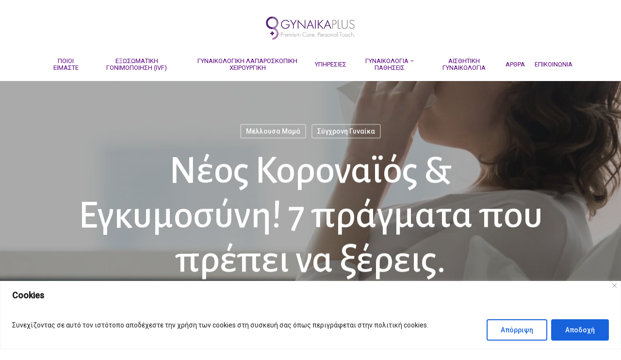

--- FILE ---
content_type: text/html; charset=UTF-8
request_url: https://gynaikaplus.eu/2020/01/26/new-coronavirus-pregnancy-7-things-to-know/
body_size: 29344
content:
<!doctype html>
<html lang="el" prefix="og: https://ogp.me/ns#" class="no-js">
<head>
	<meta charset="UTF-8">
	<meta name="viewport" content="width=device-width, initial-scale=1, maximum-scale=1, user-scalable=0" />	<style>img:is([sizes="auto" i], [sizes^="auto," i]) { contain-intrinsic-size: 3000px 1500px }</style>
	
<!-- Search Engine Optimization by Rank Math PRO - https://s.rankmath.com/home -->
<title>Νέος Κοροναϊός &amp; Εγκυμοσύνη! 7 πράγματα που πρέπει να ξέρεις.</title>
<meta name="description" content="Νέος Κοροναϊός, εάν είσαι έγκυος θα πρέπει να ενημερωθείς άμεσα για τους τρόπους προφύλαξης και αντιμετώπισης του νέου ιού γρίπης."/>
<meta name="robots" content="follow, index, max-snippet:-1, max-video-preview:-1, max-image-preview:large"/>
<link rel="canonical" href="https://gynaikaplus.eu/2020/01/26/new-coronavirus-pregnancy-7-things-to-know/" />
<meta property="og:locale" content="el_GR" />
<meta property="og:type" content="article" />
<meta property="og:title" content="Νέος Κοροναϊός &amp; Εγκυμοσύνη! 7 πράγματα που πρέπει να ξέρεις." />
<meta property="og:description" content="Νέος Κοροναϊός, εάν είσαι έγκυος θα πρέπει να ενημερωθείς άμεσα για τους τρόπους προφύλαξης και αντιμετώπισης του νέου ιού γρίπης." />
<meta property="og:url" content="https://gynaikaplus.eu/2020/01/26/new-coronavirus-pregnancy-7-things-to-know/" />
<meta property="og:site_name" content="Γυναικολογικό Μαιευτικό Κέντρο - gynaikaplus.eu" />
<meta property="article:publisher" content="https://el-gr.facebook.com/Gynaikaplus/" />
<meta property="article:section" content="Μέλλουσα Μαμά" />
<meta property="og:updated_time" content="2022-04-04T16:16:43+03:00" />
<meta property="og:image" content="https://gynaikaplus.eu/wp-content/uploads/2020/01/EXTRA-BLOG-GYNAIKAPLUS-JAN-25-20.jpg" />
<meta property="og:image:secure_url" content="https://gynaikaplus.eu/wp-content/uploads/2020/01/EXTRA-BLOG-GYNAIKAPLUS-JAN-25-20.jpg" />
<meta property="og:image:width" content="1080" />
<meta property="og:image:height" content="1080" />
<meta property="og:image:alt" content="Κοροναϊός &amp; Εγκυμοσύνη" />
<meta property="og:image:type" content="image/jpeg" />
<meta property="article:published_time" content="2020-01-26T15:26:52+02:00" />
<meta property="article:modified_time" content="2022-04-04T16:16:43+03:00" />
<meta name="twitter:card" content="summary_large_image" />
<meta name="twitter:title" content="Νέος Κοροναϊός &amp; Εγκυμοσύνη! 7 πράγματα που πρέπει να ξέρεις." />
<meta name="twitter:description" content="Νέος Κοροναϊός, εάν είσαι έγκυος θα πρέπει να ενημερωθείς άμεσα για τους τρόπους προφύλαξης και αντιμετώπισης του νέου ιού γρίπης." />
<meta name="twitter:image" content="https://gynaikaplus.eu/wp-content/uploads/2020/01/EXTRA-BLOG-GYNAIKAPLUS-JAN-25-20.jpg" />
<meta name="twitter:label1" content="Written by" />
<meta name="twitter:data1" content="medical" />
<meta name="twitter:label2" content="Time to read" />
<meta name="twitter:data2" content="Less than a minute" />
<script type="application/ld+json" class="rank-math-schema-pro">{"@context":"https://schema.org","@graph":[{"@type":"Service","name":"\u039d\u03ad\u03bf\u03c2 \u039a\u03bf\u03c1\u03bf\u03bd\u03b1\u03ca\u03cc\u03c2 &amp; \u0395\u03b3\u03ba\u03c5\u03bc\u03bf\u03c3\u03cd\u03bd\u03b7! 7 \u03c0\u03c1\u03ac\u03b3\u03bc\u03b1\u03c4\u03b1 \u03c0\u03bf\u03c5 \u03c0\u03c1\u03ad\u03c0\u03b5\u03b9 \u03bd\u03b1 \u03be\u03ad\u03c1\u03b5\u03b9\u03c2.","description":"\u039d\u03ad\u03bf\u03c2 \u039a\u03bf\u03c1\u03bf\u03bd\u03b1\u03ca\u03cc\u03c2, \u03b5\u03ac\u03bd \u03b5\u03af\u03c3\u03b1\u03b9 \u03ad\u03b3\u03ba\u03c5\u03bf\u03c2 \u03b8\u03b1 \u03c0\u03c1\u03ad\u03c0\u03b5\u03b9 \u03bd\u03b1 \u03b5\u03bd\u03b7\u03bc\u03b5\u03c1\u03c9\u03b8\u03b5\u03af\u03c2 \u03ac\u03bc\u03b5\u03c3\u03b1 \u03b3\u03b9\u03b1 \u03c4\u03bf\u03c5\u03c2 \u03c4\u03c1\u03cc\u03c0\u03bf\u03c5\u03c2 \u03c0\u03c1\u03bf\u03c6\u03cd\u03bb\u03b1\u03be\u03b7\u03c2 \u03ba\u03b1\u03b9 \u03b1\u03bd\u03c4\u03b9\u03bc\u03b5\u03c4\u03ce\u03c0\u03b9\u03c3\u03b7\u03c2 \u03c4\u03bf\u03c5 \u03bd\u03ad\u03bf\u03c5 \u03b9\u03bf\u03cd \u03b3\u03c1\u03af\u03c0\u03b7\u03c2.","serviceType":"\u0395\u03be\u03c9\u03c3\u03c9\u03bc\u03b1\u03c4\u03b9\u03ba\u03ae \u0393\u03bf\u03bd\u03b9\u03bc\u03bf\u03c0\u03bf\u03af\u03b7\u03c3\u03b7, \u03a5\u03c0\u03bf\u03b3\u03bf\u03bd\u03b9\u03bc\u03cc\u03c4\u03b7\u03c4\u03b1, \u0393\u03c5\u03bd\u03b1\u03b9\u03ba\u03bf\u03bb\u03cc\u03b3\u03bf\u03c2 \u039b\u03b1\u03c0\u03b1\u03c1\u03bf\u03c3\u03ba\u03cc\u03c0\u03bf\u03c2","offers":{"@type":"Offer","availability":"InStock"},"image":{"@type":"ImageObject","url":"https://gynaikaplus.eu/wp-content/uploads/2020/01/EXTRA-BLOG-GYNAIKAPLUS-JAN-25-20.jpg"},"mainEntityOfPage":{"@id":"https://gynaikaplus.eu/2020/01/26/new-coronavirus-pregnancy-7-things-to-know/#webpage"}},{"@type":"Place","@id":"https://gynaikaplus.eu/#place","geo":{"@type":"GeoCoordinates","latitude":"37.87104474281867","longitude":" 23.758468113184303"},"hasMap":"https://www.google.com/maps/search/?api=1&amp;query=37.87104474281867, 23.758468113184303","address":{"@type":"PostalAddress","streetAddress":"\u039b\u03b5\u03c9\u03c6. \u0392\u03bf\u03c5\u03bb\u03b9\u03b1\u03b3\u03bc\u03ad\u03bd\u03b7\u03c2 96","addressLocality":"\u0391\u03b8\u03ae\u03bd\u03b1","addressRegion":"\u0393\u03bb\u03c5\u03c6\u03ac\u03b4\u03b1","postalCode":"16675","addressCountry":"\u0395\u03bb\u03bb\u03ac\u03b4\u03b1"}},{"@type":["Gynecologic","Organization"],"@id":"https://gynaikaplus.eu/#organization","name":"Gynaikaplus","url":"https://gynaikaplus.eu","email":"info-x@gynaikaplus.eu","address":{"@type":"PostalAddress","streetAddress":"\u039b\u03b5\u03c9\u03c6. \u0392\u03bf\u03c5\u03bb\u03b9\u03b1\u03b3\u03bc\u03ad\u03bd\u03b7\u03c2 96","addressLocality":"\u0391\u03b8\u03ae\u03bd\u03b1","addressRegion":"\u0393\u03bb\u03c5\u03c6\u03ac\u03b4\u03b1","postalCode":"16675","addressCountry":"\u0395\u03bb\u03bb\u03ac\u03b4\u03b1"},"logo":{"@type":"ImageObject","@id":"https://gynaikaplus.eu/#logo","url":"https://gynaikaplus.eu/wp-content/uploads/2022/01/logo.png","caption":"Gynaikaplus","inLanguage":"el","width":"300","height":"78"},"contactPoint":[{"@type":"ContactPoint","telephone":"+30-210-210-961-1117","contactType":"customer support"},{"@type":"ContactPoint","telephone":"+30-210-962-5408","contactType":"customer support"}],"openingHours":["Monday,Tuesday,Wednesday,Thursday 15:00-21:00"],"location":{"@id":"https://gynaikaplus.eu/#place"}},{"@type":"WebSite","@id":"https://gynaikaplus.eu/#website","url":"https://gynaikaplus.eu","name":"Gynaikaplus","publisher":{"@id":"https://gynaikaplus.eu/#organization"},"inLanguage":"el"},{"@type":"ImageObject","@id":"https://gynaikaplus.eu/wp-content/uploads/2020/01/EXTRA-BLOG-GYNAIKAPLUS-JAN-25-20.jpg","url":"https://gynaikaplus.eu/wp-content/uploads/2020/01/EXTRA-BLOG-GYNAIKAPLUS-JAN-25-20.jpg","width":"1080","height":"1080","inLanguage":"el"},{"@type":"BreadcrumbList","@id":"https://gynaikaplus.eu/2020/01/26/new-coronavirus-pregnancy-7-things-to-know/#breadcrumb","itemListElement":[{"@type":"ListItem","position":"1","item":{"@id":"https://gynaikaplus.eu","name":"\u0391\u03c1\u03c7\u03b9\u03ba\u03ae"}},{"@type":"ListItem","position":"2","item":{"@id":"https://gynaikaplus.eu/2020/01/26/new-coronavirus-pregnancy-7-things-to-know/","name":"\u039d\u03ad\u03bf\u03c2 \u039a\u03bf\u03c1\u03bf\u03bd\u03b1\u03ca\u03cc\u03c2 &#038; \u0395\u03b3\u03ba\u03c5\u03bc\u03bf\u03c3\u03cd\u03bd\u03b7! 7 \u03c0\u03c1\u03ac\u03b3\u03bc\u03b1\u03c4\u03b1 \u03c0\u03bf\u03c5 \u03c0\u03c1\u03ad\u03c0\u03b5\u03b9 \u03bd\u03b1 \u03be\u03ad\u03c1\u03b5\u03b9\u03c2."}}]},{"@type":"Person","@id":"https://gynaikaplus.eu/2020/01/26/new-coronavirus-pregnancy-7-things-to-know/#author","name":"medical","image":{"@type":"ImageObject","@id":"https://secure.gravatar.com/avatar/8bf5f9e89489d45c82b5e748c37631e7f48fed251e8bc1d06a1b30d97a8e0889?s=96&amp;d=mm&amp;r=g","url":"https://secure.gravatar.com/avatar/8bf5f9e89489d45c82b5e748c37631e7f48fed251e8bc1d06a1b30d97a8e0889?s=96&amp;d=mm&amp;r=g","caption":"medical","inLanguage":"el"},"worksFor":{"@id":"https://gynaikaplus.eu/#organization"}},{"@type":"WebPage","@id":"https://gynaikaplus.eu/2020/01/26/new-coronavirus-pregnancy-7-things-to-know/#webpage","url":"https://gynaikaplus.eu/2020/01/26/new-coronavirus-pregnancy-7-things-to-know/","name":"\u039d\u03ad\u03bf\u03c2 \u039a\u03bf\u03c1\u03bf\u03bd\u03b1\u03ca\u03cc\u03c2 &amp; \u0395\u03b3\u03ba\u03c5\u03bc\u03bf\u03c3\u03cd\u03bd\u03b7! 7 \u03c0\u03c1\u03ac\u03b3\u03bc\u03b1\u03c4\u03b1 \u03c0\u03bf\u03c5 \u03c0\u03c1\u03ad\u03c0\u03b5\u03b9 \u03bd\u03b1 \u03be\u03ad\u03c1\u03b5\u03b9\u03c2.","datePublished":"2020-01-26T15:26:52+02:00","dateModified":"2022-04-04T16:16:43+03:00","author":{"@id":"https://gynaikaplus.eu/2020/01/26/new-coronavirus-pregnancy-7-things-to-know/#author"},"isPartOf":{"@id":"https://gynaikaplus.eu/#website"},"primaryImageOfPage":{"@id":"https://gynaikaplus.eu/wp-content/uploads/2020/01/EXTRA-BLOG-GYNAIKAPLUS-JAN-25-20.jpg"},"inLanguage":"el","breadcrumb":{"@id":"https://gynaikaplus.eu/2020/01/26/new-coronavirus-pregnancy-7-things-to-know/#breadcrumb"}},{"@type":"BlogPosting","headline":"\u039d\u03ad\u03bf\u03c2 \u039a\u03bf\u03c1\u03bf\u03bd\u03b1\u03ca\u03cc\u03c2 &amp; \u0395\u03b3\u03ba\u03c5\u03bc\u03bf\u03c3\u03cd\u03bd\u03b7! 7 \u03c0\u03c1\u03ac\u03b3\u03bc\u03b1\u03c4\u03b1 \u03c0\u03bf\u03c5 \u03c0\u03c1\u03ad\u03c0\u03b5\u03b9 \u03bd\u03b1 \u03be\u03ad\u03c1\u03b5\u03b9\u03c2.","keywords":"\u039a\u03bf\u03c1\u03bf\u03bd\u03b1\u03ca\u03cc\u03c2 &amp; \u0395\u03b3\u03ba\u03c5\u03bc\u03bf\u03c3\u03cd\u03bd\u03b7","datePublished":"2020-01-26T15:26:52+02:00","dateModified":"2022-04-04T16:16:43+03:00","author":{"@id":"https://gynaikaplus.eu/2020/01/26/new-coronavirus-pregnancy-7-things-to-know/#author"},"publisher":{"@id":"https://gynaikaplus.eu/#organization"},"description":"\u039d\u03ad\u03bf\u03c2 \u039a\u03bf\u03c1\u03bf\u03bd\u03b1\u03ca\u03cc\u03c2, \u03b5\u03ac\u03bd \u03b5\u03af\u03c3\u03b1\u03b9 \u03ad\u03b3\u03ba\u03c5\u03bf\u03c2 \u03b8\u03b1 \u03c0\u03c1\u03ad\u03c0\u03b5\u03b9 \u03bd\u03b1 \u03b5\u03bd\u03b7\u03bc\u03b5\u03c1\u03c9\u03b8\u03b5\u03af\u03c2 \u03ac\u03bc\u03b5\u03c3\u03b1 \u03b3\u03b9\u03b1 \u03c4\u03bf\u03c5\u03c2 \u03c4\u03c1\u03cc\u03c0\u03bf\u03c5\u03c2 \u03c0\u03c1\u03bf\u03c6\u03cd\u03bb\u03b1\u03be\u03b7\u03c2 \u03ba\u03b1\u03b9 \u03b1\u03bd\u03c4\u03b9\u03bc\u03b5\u03c4\u03ce\u03c0\u03b9\u03c3\u03b7\u03c2 \u03c4\u03bf\u03c5 \u03bd\u03ad\u03bf\u03c5 \u03b9\u03bf\u03cd \u03b3\u03c1\u03af\u03c0\u03b7\u03c2.","name":"\u039d\u03ad\u03bf\u03c2 \u039a\u03bf\u03c1\u03bf\u03bd\u03b1\u03ca\u03cc\u03c2 &amp; \u0395\u03b3\u03ba\u03c5\u03bc\u03bf\u03c3\u03cd\u03bd\u03b7! 7 \u03c0\u03c1\u03ac\u03b3\u03bc\u03b1\u03c4\u03b1 \u03c0\u03bf\u03c5 \u03c0\u03c1\u03ad\u03c0\u03b5\u03b9 \u03bd\u03b1 \u03be\u03ad\u03c1\u03b5\u03b9\u03c2.","@id":"https://gynaikaplus.eu/2020/01/26/new-coronavirus-pregnancy-7-things-to-know/#richSnippet","isPartOf":{"@id":"https://gynaikaplus.eu/2020/01/26/new-coronavirus-pregnancy-7-things-to-know/#webpage"},"image":{"@id":"https://gynaikaplus.eu/wp-content/uploads/2020/01/EXTRA-BLOG-GYNAIKAPLUS-JAN-25-20.jpg"},"inLanguage":"el","mainEntityOfPage":{"@id":"https://gynaikaplus.eu/2020/01/26/new-coronavirus-pregnancy-7-things-to-know/#webpage"}}]}</script>
<!-- /Rank Math WordPress SEO plugin -->

<script type='application/javascript'>console.log('PixelYourSite Free version 8.2.18');</script>
<link rel='dns-prefetch' href='//fonts.googleapis.com' />
<link rel="alternate" type="application/rss+xml" title="Ροή RSS &raquo; Γυναικολογικό Μαιευτικό Κέντρο - gynaikaplus.eu" href="https://gynaikaplus.eu/feed/" />
<script type="text/javascript">
/* <![CDATA[ */
window._wpemojiSettings = {"baseUrl":"https:\/\/s.w.org\/images\/core\/emoji\/16.0.1\/72x72\/","ext":".png","svgUrl":"https:\/\/s.w.org\/images\/core\/emoji\/16.0.1\/svg\/","svgExt":".svg","source":{"concatemoji":"https:\/\/gynaikaplus.eu\/wp-includes\/js\/wp-emoji-release.min.js?ver=6.8.3"}};
/*! This file is auto-generated */
!function(s,n){var o,i,e;function c(e){try{var t={supportTests:e,timestamp:(new Date).valueOf()};sessionStorage.setItem(o,JSON.stringify(t))}catch(e){}}function p(e,t,n){e.clearRect(0,0,e.canvas.width,e.canvas.height),e.fillText(t,0,0);var t=new Uint32Array(e.getImageData(0,0,e.canvas.width,e.canvas.height).data),a=(e.clearRect(0,0,e.canvas.width,e.canvas.height),e.fillText(n,0,0),new Uint32Array(e.getImageData(0,0,e.canvas.width,e.canvas.height).data));return t.every(function(e,t){return e===a[t]})}function u(e,t){e.clearRect(0,0,e.canvas.width,e.canvas.height),e.fillText(t,0,0);for(var n=e.getImageData(16,16,1,1),a=0;a<n.data.length;a++)if(0!==n.data[a])return!1;return!0}function f(e,t,n,a){switch(t){case"flag":return n(e,"\ud83c\udff3\ufe0f\u200d\u26a7\ufe0f","\ud83c\udff3\ufe0f\u200b\u26a7\ufe0f")?!1:!n(e,"\ud83c\udde8\ud83c\uddf6","\ud83c\udde8\u200b\ud83c\uddf6")&&!n(e,"\ud83c\udff4\udb40\udc67\udb40\udc62\udb40\udc65\udb40\udc6e\udb40\udc67\udb40\udc7f","\ud83c\udff4\u200b\udb40\udc67\u200b\udb40\udc62\u200b\udb40\udc65\u200b\udb40\udc6e\u200b\udb40\udc67\u200b\udb40\udc7f");case"emoji":return!a(e,"\ud83e\udedf")}return!1}function g(e,t,n,a){var r="undefined"!=typeof WorkerGlobalScope&&self instanceof WorkerGlobalScope?new OffscreenCanvas(300,150):s.createElement("canvas"),o=r.getContext("2d",{willReadFrequently:!0}),i=(o.textBaseline="top",o.font="600 32px Arial",{});return e.forEach(function(e){i[e]=t(o,e,n,a)}),i}function t(e){var t=s.createElement("script");t.src=e,t.defer=!0,s.head.appendChild(t)}"undefined"!=typeof Promise&&(o="wpEmojiSettingsSupports",i=["flag","emoji"],n.supports={everything:!0,everythingExceptFlag:!0},e=new Promise(function(e){s.addEventListener("DOMContentLoaded",e,{once:!0})}),new Promise(function(t){var n=function(){try{var e=JSON.parse(sessionStorage.getItem(o));if("object"==typeof e&&"number"==typeof e.timestamp&&(new Date).valueOf()<e.timestamp+604800&&"object"==typeof e.supportTests)return e.supportTests}catch(e){}return null}();if(!n){if("undefined"!=typeof Worker&&"undefined"!=typeof OffscreenCanvas&&"undefined"!=typeof URL&&URL.createObjectURL&&"undefined"!=typeof Blob)try{var e="postMessage("+g.toString()+"("+[JSON.stringify(i),f.toString(),p.toString(),u.toString()].join(",")+"));",a=new Blob([e],{type:"text/javascript"}),r=new Worker(URL.createObjectURL(a),{name:"wpTestEmojiSupports"});return void(r.onmessage=function(e){c(n=e.data),r.terminate(),t(n)})}catch(e){}c(n=g(i,f,p,u))}t(n)}).then(function(e){for(var t in e)n.supports[t]=e[t],n.supports.everything=n.supports.everything&&n.supports[t],"flag"!==t&&(n.supports.everythingExceptFlag=n.supports.everythingExceptFlag&&n.supports[t]);n.supports.everythingExceptFlag=n.supports.everythingExceptFlag&&!n.supports.flag,n.DOMReady=!1,n.readyCallback=function(){n.DOMReady=!0}}).then(function(){return e}).then(function(){var e;n.supports.everything||(n.readyCallback(),(e=n.source||{}).concatemoji?t(e.concatemoji):e.wpemoji&&e.twemoji&&(t(e.twemoji),t(e.wpemoji)))}))}((window,document),window._wpemojiSettings);
/* ]]> */
</script>
<style id='wp-emoji-styles-inline-css' type='text/css'>

	img.wp-smiley, img.emoji {
		display: inline !important;
		border: none !important;
		box-shadow: none !important;
		height: 1em !important;
		width: 1em !important;
		margin: 0 0.07em !important;
		vertical-align: -0.1em !important;
		background: none !important;
		padding: 0 !important;
	}
</style>
<link rel='stylesheet' id='wp-block-library-css' href='https://gynaikaplus.eu/wp-includes/css/dist/block-library/style.min.css?ver=6.8.3' type='text/css' media='all' />
<style id='classic-theme-styles-inline-css' type='text/css'>
/*! This file is auto-generated */
.wp-block-button__link{color:#fff;background-color:#32373c;border-radius:9999px;box-shadow:none;text-decoration:none;padding:calc(.667em + 2px) calc(1.333em + 2px);font-size:1.125em}.wp-block-file__button{background:#32373c;color:#fff;text-decoration:none}
</style>
<style id='global-styles-inline-css' type='text/css'>
:root{--wp--preset--aspect-ratio--square: 1;--wp--preset--aspect-ratio--4-3: 4/3;--wp--preset--aspect-ratio--3-4: 3/4;--wp--preset--aspect-ratio--3-2: 3/2;--wp--preset--aspect-ratio--2-3: 2/3;--wp--preset--aspect-ratio--16-9: 16/9;--wp--preset--aspect-ratio--9-16: 9/16;--wp--preset--color--black: #000000;--wp--preset--color--cyan-bluish-gray: #abb8c3;--wp--preset--color--white: #ffffff;--wp--preset--color--pale-pink: #f78da7;--wp--preset--color--vivid-red: #cf2e2e;--wp--preset--color--luminous-vivid-orange: #ff6900;--wp--preset--color--luminous-vivid-amber: #fcb900;--wp--preset--color--light-green-cyan: #7bdcb5;--wp--preset--color--vivid-green-cyan: #00d084;--wp--preset--color--pale-cyan-blue: #8ed1fc;--wp--preset--color--vivid-cyan-blue: #0693e3;--wp--preset--color--vivid-purple: #9b51e0;--wp--preset--gradient--vivid-cyan-blue-to-vivid-purple: linear-gradient(135deg,rgba(6,147,227,1) 0%,rgb(155,81,224) 100%);--wp--preset--gradient--light-green-cyan-to-vivid-green-cyan: linear-gradient(135deg,rgb(122,220,180) 0%,rgb(0,208,130) 100%);--wp--preset--gradient--luminous-vivid-amber-to-luminous-vivid-orange: linear-gradient(135deg,rgba(252,185,0,1) 0%,rgba(255,105,0,1) 100%);--wp--preset--gradient--luminous-vivid-orange-to-vivid-red: linear-gradient(135deg,rgba(255,105,0,1) 0%,rgb(207,46,46) 100%);--wp--preset--gradient--very-light-gray-to-cyan-bluish-gray: linear-gradient(135deg,rgb(238,238,238) 0%,rgb(169,184,195) 100%);--wp--preset--gradient--cool-to-warm-spectrum: linear-gradient(135deg,rgb(74,234,220) 0%,rgb(151,120,209) 20%,rgb(207,42,186) 40%,rgb(238,44,130) 60%,rgb(251,105,98) 80%,rgb(254,248,76) 100%);--wp--preset--gradient--blush-light-purple: linear-gradient(135deg,rgb(255,206,236) 0%,rgb(152,150,240) 100%);--wp--preset--gradient--blush-bordeaux: linear-gradient(135deg,rgb(254,205,165) 0%,rgb(254,45,45) 50%,rgb(107,0,62) 100%);--wp--preset--gradient--luminous-dusk: linear-gradient(135deg,rgb(255,203,112) 0%,rgb(199,81,192) 50%,rgb(65,88,208) 100%);--wp--preset--gradient--pale-ocean: linear-gradient(135deg,rgb(255,245,203) 0%,rgb(182,227,212) 50%,rgb(51,167,181) 100%);--wp--preset--gradient--electric-grass: linear-gradient(135deg,rgb(202,248,128) 0%,rgb(113,206,126) 100%);--wp--preset--gradient--midnight: linear-gradient(135deg,rgb(2,3,129) 0%,rgb(40,116,252) 100%);--wp--preset--font-size--small: 13px;--wp--preset--font-size--medium: 20px;--wp--preset--font-size--large: 36px;--wp--preset--font-size--x-large: 42px;--wp--preset--spacing--20: 0.44rem;--wp--preset--spacing--30: 0.67rem;--wp--preset--spacing--40: 1rem;--wp--preset--spacing--50: 1.5rem;--wp--preset--spacing--60: 2.25rem;--wp--preset--spacing--70: 3.38rem;--wp--preset--spacing--80: 5.06rem;--wp--preset--shadow--natural: 6px 6px 9px rgba(0, 0, 0, 0.2);--wp--preset--shadow--deep: 12px 12px 50px rgba(0, 0, 0, 0.4);--wp--preset--shadow--sharp: 6px 6px 0px rgba(0, 0, 0, 0.2);--wp--preset--shadow--outlined: 6px 6px 0px -3px rgba(255, 255, 255, 1), 6px 6px rgba(0, 0, 0, 1);--wp--preset--shadow--crisp: 6px 6px 0px rgba(0, 0, 0, 1);}:where(.is-layout-flex){gap: 0.5em;}:where(.is-layout-grid){gap: 0.5em;}body .is-layout-flex{display: flex;}.is-layout-flex{flex-wrap: wrap;align-items: center;}.is-layout-flex > :is(*, div){margin: 0;}body .is-layout-grid{display: grid;}.is-layout-grid > :is(*, div){margin: 0;}:where(.wp-block-columns.is-layout-flex){gap: 2em;}:where(.wp-block-columns.is-layout-grid){gap: 2em;}:where(.wp-block-post-template.is-layout-flex){gap: 1.25em;}:where(.wp-block-post-template.is-layout-grid){gap: 1.25em;}.has-black-color{color: var(--wp--preset--color--black) !important;}.has-cyan-bluish-gray-color{color: var(--wp--preset--color--cyan-bluish-gray) !important;}.has-white-color{color: var(--wp--preset--color--white) !important;}.has-pale-pink-color{color: var(--wp--preset--color--pale-pink) !important;}.has-vivid-red-color{color: var(--wp--preset--color--vivid-red) !important;}.has-luminous-vivid-orange-color{color: var(--wp--preset--color--luminous-vivid-orange) !important;}.has-luminous-vivid-amber-color{color: var(--wp--preset--color--luminous-vivid-amber) !important;}.has-light-green-cyan-color{color: var(--wp--preset--color--light-green-cyan) !important;}.has-vivid-green-cyan-color{color: var(--wp--preset--color--vivid-green-cyan) !important;}.has-pale-cyan-blue-color{color: var(--wp--preset--color--pale-cyan-blue) !important;}.has-vivid-cyan-blue-color{color: var(--wp--preset--color--vivid-cyan-blue) !important;}.has-vivid-purple-color{color: var(--wp--preset--color--vivid-purple) !important;}.has-black-background-color{background-color: var(--wp--preset--color--black) !important;}.has-cyan-bluish-gray-background-color{background-color: var(--wp--preset--color--cyan-bluish-gray) !important;}.has-white-background-color{background-color: var(--wp--preset--color--white) !important;}.has-pale-pink-background-color{background-color: var(--wp--preset--color--pale-pink) !important;}.has-vivid-red-background-color{background-color: var(--wp--preset--color--vivid-red) !important;}.has-luminous-vivid-orange-background-color{background-color: var(--wp--preset--color--luminous-vivid-orange) !important;}.has-luminous-vivid-amber-background-color{background-color: var(--wp--preset--color--luminous-vivid-amber) !important;}.has-light-green-cyan-background-color{background-color: var(--wp--preset--color--light-green-cyan) !important;}.has-vivid-green-cyan-background-color{background-color: var(--wp--preset--color--vivid-green-cyan) !important;}.has-pale-cyan-blue-background-color{background-color: var(--wp--preset--color--pale-cyan-blue) !important;}.has-vivid-cyan-blue-background-color{background-color: var(--wp--preset--color--vivid-cyan-blue) !important;}.has-vivid-purple-background-color{background-color: var(--wp--preset--color--vivid-purple) !important;}.has-black-border-color{border-color: var(--wp--preset--color--black) !important;}.has-cyan-bluish-gray-border-color{border-color: var(--wp--preset--color--cyan-bluish-gray) !important;}.has-white-border-color{border-color: var(--wp--preset--color--white) !important;}.has-pale-pink-border-color{border-color: var(--wp--preset--color--pale-pink) !important;}.has-vivid-red-border-color{border-color: var(--wp--preset--color--vivid-red) !important;}.has-luminous-vivid-orange-border-color{border-color: var(--wp--preset--color--luminous-vivid-orange) !important;}.has-luminous-vivid-amber-border-color{border-color: var(--wp--preset--color--luminous-vivid-amber) !important;}.has-light-green-cyan-border-color{border-color: var(--wp--preset--color--light-green-cyan) !important;}.has-vivid-green-cyan-border-color{border-color: var(--wp--preset--color--vivid-green-cyan) !important;}.has-pale-cyan-blue-border-color{border-color: var(--wp--preset--color--pale-cyan-blue) !important;}.has-vivid-cyan-blue-border-color{border-color: var(--wp--preset--color--vivid-cyan-blue) !important;}.has-vivid-purple-border-color{border-color: var(--wp--preset--color--vivid-purple) !important;}.has-vivid-cyan-blue-to-vivid-purple-gradient-background{background: var(--wp--preset--gradient--vivid-cyan-blue-to-vivid-purple) !important;}.has-light-green-cyan-to-vivid-green-cyan-gradient-background{background: var(--wp--preset--gradient--light-green-cyan-to-vivid-green-cyan) !important;}.has-luminous-vivid-amber-to-luminous-vivid-orange-gradient-background{background: var(--wp--preset--gradient--luminous-vivid-amber-to-luminous-vivid-orange) !important;}.has-luminous-vivid-orange-to-vivid-red-gradient-background{background: var(--wp--preset--gradient--luminous-vivid-orange-to-vivid-red) !important;}.has-very-light-gray-to-cyan-bluish-gray-gradient-background{background: var(--wp--preset--gradient--very-light-gray-to-cyan-bluish-gray) !important;}.has-cool-to-warm-spectrum-gradient-background{background: var(--wp--preset--gradient--cool-to-warm-spectrum) !important;}.has-blush-light-purple-gradient-background{background: var(--wp--preset--gradient--blush-light-purple) !important;}.has-blush-bordeaux-gradient-background{background: var(--wp--preset--gradient--blush-bordeaux) !important;}.has-luminous-dusk-gradient-background{background: var(--wp--preset--gradient--luminous-dusk) !important;}.has-pale-ocean-gradient-background{background: var(--wp--preset--gradient--pale-ocean) !important;}.has-electric-grass-gradient-background{background: var(--wp--preset--gradient--electric-grass) !important;}.has-midnight-gradient-background{background: var(--wp--preset--gradient--midnight) !important;}.has-small-font-size{font-size: var(--wp--preset--font-size--small) !important;}.has-medium-font-size{font-size: var(--wp--preset--font-size--medium) !important;}.has-large-font-size{font-size: var(--wp--preset--font-size--large) !important;}.has-x-large-font-size{font-size: var(--wp--preset--font-size--x-large) !important;}
:where(.wp-block-post-template.is-layout-flex){gap: 1.25em;}:where(.wp-block-post-template.is-layout-grid){gap: 1.25em;}
:where(.wp-block-columns.is-layout-flex){gap: 2em;}:where(.wp-block-columns.is-layout-grid){gap: 2em;}
:root :where(.wp-block-pullquote){font-size: 1.5em;line-height: 1.6;}
</style>
<link rel='stylesheet' id='salient-social-css' href='https://gynaikaplus.eu/wp-content/plugins/salient-social/css/style.css?ver=1.2.2' type='text/css' media='all' />
<style id='salient-social-inline-css' type='text/css'>

  .sharing-default-minimal .nectar-love.loved,
  body .nectar-social[data-color-override="override"].fixed > a:before, 
  body .nectar-social[data-color-override="override"].fixed .nectar-social-inner a,
  .sharing-default-minimal .nectar-social[data-color-override="override"] .nectar-social-inner a:hover,
  .nectar-social.vertical[data-color-override="override"] .nectar-social-inner a:hover {
    background-color: #5b017f;
  }
  .nectar-social.hover .nectar-love.loved,
  .nectar-social.hover > .nectar-love-button a:hover,
  .nectar-social[data-color-override="override"].hover > div a:hover,
  #single-below-header .nectar-social[data-color-override="override"].hover > div a:hover,
  .nectar-social[data-color-override="override"].hover .share-btn:hover,
  .sharing-default-minimal .nectar-social[data-color-override="override"] .nectar-social-inner a {
    border-color: #5b017f;
  }
  #single-below-header .nectar-social.hover .nectar-love.loved i,
  #single-below-header .nectar-social.hover[data-color-override="override"] a:hover,
  #single-below-header .nectar-social.hover[data-color-override="override"] a:hover i,
  #single-below-header .nectar-social.hover .nectar-love-button a:hover i,
  .nectar-love:hover i,
  .hover .nectar-love:hover .total_loves,
  .nectar-love.loved i,
  .nectar-social.hover .nectar-love.loved .total_loves,
  .nectar-social.hover .share-btn:hover, 
  .nectar-social[data-color-override="override"].hover .nectar-social-inner a:hover,
  .nectar-social[data-color-override="override"].hover > div:hover span,
  .sharing-default-minimal .nectar-social[data-color-override="override"] .nectar-social-inner a:not(:hover) i,
  .sharing-default-minimal .nectar-social[data-color-override="override"] .nectar-social-inner a:not(:hover) {
    color: #5b017f;
  }
</style>
<link rel='stylesheet' id='toc-screen-css' href='https://gynaikaplus.eu/wp-content/plugins/table-of-contents-plus/screen.min.css?ver=2106' type='text/css' media='all' />
<link rel='stylesheet' id='font-awesome-css' href='https://gynaikaplus.eu/wp-content/themes/salient/css/font-awesome-legacy.min.css?ver=4.7.1' type='text/css' media='all' />
<link rel='stylesheet' id='salient-grid-system-css' href='https://gynaikaplus.eu/wp-content/themes/salient/css/build/grid-system.css?ver=14.0.3' type='text/css' media='all' />
<link rel='stylesheet' id='main-styles-css' href='https://gynaikaplus.eu/wp-content/themes/salient/css/build/style.css?ver=14.0.3' type='text/css' media='all' />
<link rel='stylesheet' id='nectar-header-layout-centered-menu-under-logo-css' href='https://gynaikaplus.eu/wp-content/themes/salient/css/build/header/header-layout-centered-menu-under-logo.css?ver=14.0.3' type='text/css' media='all' />
<link rel='stylesheet' id='nectar-single-styles-css' href='https://gynaikaplus.eu/wp-content/themes/salient/css/build/single.css?ver=14.0.3' type='text/css' media='all' />
<link rel='stylesheet' id='nectar-element-wpb-column-border-css' href='https://gynaikaplus.eu/wp-content/themes/salient/css/build/elements/element-wpb-column-border.css?ver=14.0.3' type='text/css' media='all' />
<link rel='stylesheet' id='nectar_default_font_open_sans-css' href='https://fonts.googleapis.com/css?family=Open+Sans%3A300%2C400%2C600%2C700&#038;subset=latin%2Clatin-ext' type='text/css' media='all' />
<link rel='stylesheet' id='responsive-css' href='https://gynaikaplus.eu/wp-content/themes/salient/css/build/responsive.css?ver=14.0.3' type='text/css' media='all' />
<link rel='stylesheet' id='skin-material-css' href='https://gynaikaplus.eu/wp-content/themes/salient/css/build/skin-material.css?ver=14.0.3' type='text/css' media='all' />
<link rel='stylesheet' id='salient-wp-menu-dynamic-css' href='https://gynaikaplus.eu/wp-content/uploads/salient/menu-dynamic.css?ver=85163' type='text/css' media='all' />
<link rel='stylesheet' id='nectar-widget-posts-css' href='https://gynaikaplus.eu/wp-content/themes/salient/css/build/elements/widget-nectar-posts.css?ver=14.0.3' type='text/css' media='all' />
<link rel='stylesheet' id='dynamic-css-css' href='https://gynaikaplus.eu/wp-content/themes/salient/css/salient-dynamic-styles.css?ver=80292' type='text/css' media='all' />
<style id='dynamic-css-inline-css' type='text/css'>
#page-header-bg[data-post-hs="default_minimal"] .inner-wrap{text-align:center}#page-header-bg[data-post-hs="default_minimal"] .inner-wrap >a,.material #page-header-bg.fullscreen-header .inner-wrap >a{color:#fff;font-weight:600;border:2px solid rgba(255,255,255,0.4);padding:4px 10px;margin:5px 6px 0 5px;display:inline-block;transition:all 0.2s ease;-webkit-transition:all 0.2s ease;font-size:14px;line-height:18px}body.material #page-header-bg.fullscreen-header .inner-wrap >a{margin-bottom:15px;}body.material #page-header-bg.fullscreen-header .inner-wrap >a{border:none;padding:6px 10px}body[data-button-style^="rounded"] #page-header-bg[data-post-hs="default_minimal"] .inner-wrap >a,body[data-button-style^="rounded"].material #page-header-bg.fullscreen-header .inner-wrap >a{border-radius:100px}body.single [data-post-hs="default_minimal"] #single-below-header span,body.single .heading-title[data-header-style="default_minimal"] #single-below-header span{line-height:14px;}#page-header-bg[data-post-hs="default_minimal"] #single-below-header{text-align:center;position:relative;z-index:100}#page-header-bg[data-post-hs="default_minimal"] #single-below-header span{float:none;display:inline-block}#page-header-bg[data-post-hs="default_minimal"] .inner-wrap >a:hover,#page-header-bg[data-post-hs="default_minimal"] .inner-wrap >a:focus{border-color:transparent}#page-header-bg.fullscreen-header .avatar,#page-header-bg[data-post-hs="default_minimal"] .avatar{border-radius:100%}#page-header-bg.fullscreen-header .meta-author span,#page-header-bg[data-post-hs="default_minimal"] .meta-author span{display:block}#page-header-bg.fullscreen-header .meta-author img{margin-bottom:0;height:50px;width:auto}#page-header-bg[data-post-hs="default_minimal"] .meta-author img{margin-bottom:0;height:40px;width:auto}#page-header-bg[data-post-hs="default_minimal"] .author-section{position:absolute;bottom:30px}#page-header-bg.fullscreen-header .meta-author,#page-header-bg[data-post-hs="default_minimal"] .meta-author{font-size:18px}#page-header-bg.fullscreen-header .author-section .meta-date,#page-header-bg[data-post-hs="default_minimal"] .author-section .meta-date{font-size:12px;color:rgba(255,255,255,0.8)}#page-header-bg.fullscreen-header .author-section .meta-date i{font-size:12px}#page-header-bg[data-post-hs="default_minimal"] .author-section .meta-date i{font-size:11px;line-height:14px}#page-header-bg[data-post-hs="default_minimal"] .author-section .avatar-post-info{position:relative;top:-5px}#page-header-bg.fullscreen-header .author-section a,#page-header-bg[data-post-hs="default_minimal"] .author-section a{display:block;margin-bottom:-2px}#page-header-bg[data-post-hs="default_minimal"] .author-section a{font-size:14px;line-height:14px}#page-header-bg.fullscreen-header .author-section a:hover,#page-header-bg[data-post-hs="default_minimal"] .author-section a:hover{color:rgba(255,255,255,0.85)!important}#page-header-bg.fullscreen-header .author-section,#page-header-bg[data-post-hs="default_minimal"] .author-section{width:100%;z-index:10;text-align:center}#page-header-bg.fullscreen-header .author-section{margin-top:25px;}#page-header-bg.fullscreen-header .author-section span,#page-header-bg[data-post-hs="default_minimal"] .author-section span{padding-left:0;line-height:20px;font-size:20px}#page-header-bg.fullscreen-header .author-section .avatar-post-info,#page-header-bg[data-post-hs="default_minimal"] .author-section .avatar-post-info{margin-left:10px}#page-header-bg.fullscreen-header .author-section .avatar-post-info,#page-header-bg.fullscreen-header .author-section .meta-author,#page-header-bg[data-post-hs="default_minimal"] .author-section .avatar-post-info,#page-header-bg[data-post-hs="default_minimal"] .author-section .meta-author{text-align:left;display:inline-block;top:9px}@media only screen and (min-width :690px) and (max-width :999px){body.single-post #page-header-bg[data-post-hs="default_minimal"]{padding-top:10%;padding-bottom:10%;}}@media only screen and (max-width :690px){#ajax-content-wrap #page-header-bg[data-post-hs="default_minimal"] #single-below-header span:not(.rich-snippet-hidden),#ajax-content-wrap .row.heading-title[data-header-style="default_minimal"] .col.section-title span.meta-category{display:inline-block;}.container-wrap[data-remove-post-comment-number="0"][data-remove-post-author="0"][data-remove-post-date="0"] .heading-title[data-header-style="default_minimal"] #single-below-header > span,#page-header-bg[data-post-hs="default_minimal"] .span_6[data-remove-post-comment-number="0"][data-remove-post-author="0"][data-remove-post-date="0"] #single-below-header > span{padding:0 8px;}.container-wrap[data-remove-post-comment-number="0"][data-remove-post-author="0"][data-remove-post-date="0"] .heading-title[data-header-style="default_minimal"] #single-below-header span,#page-header-bg[data-post-hs="default_minimal"] .span_6[data-remove-post-comment-number="0"][data-remove-post-author="0"][data-remove-post-date="0"] #single-below-header span{font-size:13px;line-height:10px;}.material #page-header-bg.fullscreen-header .author-section{margin-top:5px;}#page-header-bg.fullscreen-header .author-section{bottom:20px;}#page-header-bg.fullscreen-header .author-section .meta-date:not(.updated){margin-top:-4px;display:block;}#page-header-bg.fullscreen-header .author-section .avatar-post-info{margin:10px 0 0 0;}}#page-header-bg h1,#page-header-bg .subheader,.nectar-box-roll .overlaid-content h1,.nectar-box-roll .overlaid-content .subheader,#page-header-bg #portfolio-nav a i,body .section-title #portfolio-nav a:hover i,.page-header-no-bg h1,.page-header-no-bg span,#page-header-bg #portfolio-nav a i,#page-header-bg span,#page-header-bg #single-below-header a:hover,#page-header-bg #single-below-header a:focus,#page-header-bg.fullscreen-header .author-section a{color:#ffffff!important;}body #page-header-bg .pinterest-share i,body #page-header-bg .facebook-share i,body #page-header-bg .linkedin-share i,body #page-header-bg .twitter-share i,body #page-header-bg .google-plus-share i,body #page-header-bg .icon-salient-heart,body #page-header-bg .icon-salient-heart-2{color:#ffffff;}#page-header-bg[data-post-hs="default_minimal"] .inner-wrap > a:not(:hover){color:#ffffff;border-color:rgba(255,255,255,0.4);}.single #page-header-bg #single-below-header > span{border-color:rgba(255,255,255,0.4);}body .section-title #portfolio-nav a:hover i{opacity:0.75;}.single #page-header-bg .blog-title #single-meta .nectar-social.hover > div a,.single #page-header-bg .blog-title #single-meta > div a,.single #page-header-bg .blog-title #single-meta ul .n-shortcode a,#page-header-bg .blog-title #single-meta .nectar-social.hover .share-btn{border-color:rgba(255,255,255,0.4);}.single #page-header-bg .blog-title #single-meta .nectar-social.hover > div a:hover,#page-header-bg .blog-title #single-meta .nectar-social.hover .share-btn:hover,.single #page-header-bg .blog-title #single-meta div > a:hover,.single #page-header-bg .blog-title #single-meta ul .n-shortcode a:hover,.single #page-header-bg .blog-title #single-meta ul li:not(.meta-share-count):hover > a{border-color:rgba(255,255,255,1);}.single #page-header-bg #single-meta div span,.single #page-header-bg #single-meta > div a,.single #page-header-bg #single-meta > div i{color:#ffffff!important;}.single #page-header-bg #single-meta ul .meta-share-count .nectar-social a i{color:rgba(255,255,255,0.7)!important;}.single #page-header-bg #single-meta ul .meta-share-count .nectar-social a:hover i{color:rgba(255,255,255,1)!important;}@media only screen and (min-width:1000px){body #ajax-content-wrap.no-scroll{min-height:calc(100vh - 156px);height:calc(100vh - 156px)!important;}}@media only screen and (min-width:1000px){#page-header-wrap.fullscreen-header,#page-header-wrap.fullscreen-header #page-header-bg,html:not(.nectar-box-roll-loaded) .nectar-box-roll > #page-header-bg.fullscreen-header,.nectar_fullscreen_zoom_recent_projects,#nectar_fullscreen_rows:not(.afterLoaded) > div{height:calc(100vh - 155px);}.wpb_row.vc_row-o-full-height.top-level,.wpb_row.vc_row-o-full-height.top-level > .col.span_12{min-height:calc(100vh - 155px);}html:not(.nectar-box-roll-loaded) .nectar-box-roll > #page-header-bg.fullscreen-header{top:156px;}.nectar-slider-wrap[data-fullscreen="true"]:not(.loaded),.nectar-slider-wrap[data-fullscreen="true"]:not(.loaded) .swiper-container{height:calc(100vh - 154px)!important;}.admin-bar .nectar-slider-wrap[data-fullscreen="true"]:not(.loaded),.admin-bar .nectar-slider-wrap[data-fullscreen="true"]:not(.loaded) .swiper-container{height:calc(100vh - 154px - 32px)!important;}}@media only screen and (max-width:999px){.using-mobile-browser #nectar_fullscreen_rows:not(.afterLoaded):not([data-mobile-disable="on"]) > div{height:calc(100vh - 100px);}.using-mobile-browser .wpb_row.vc_row-o-full-height.top-level,.using-mobile-browser .wpb_row.vc_row-o-full-height.top-level > .col.span_12,[data-permanent-transparent="1"].using-mobile-browser .wpb_row.vc_row-o-full-height.top-level,[data-permanent-transparent="1"].using-mobile-browser .wpb_row.vc_row-o-full-height.top-level > .col.span_12{min-height:calc(100vh - 100px);}html:not(.nectar-box-roll-loaded) .nectar-box-roll > #page-header-bg.fullscreen-header,.nectar_fullscreen_zoom_recent_projects,.nectar-slider-wrap[data-fullscreen="true"]:not(.loaded),.nectar-slider-wrap[data-fullscreen="true"]:not(.loaded) .swiper-container,#nectar_fullscreen_rows:not(.afterLoaded):not([data-mobile-disable="on"]) > div{height:calc(100vh - 47px);}.wpb_row.vc_row-o-full-height.top-level,.wpb_row.vc_row-o-full-height.top-level > .col.span_12{min-height:calc(100vh - 47px);}body[data-transparent-header="false"] #ajax-content-wrap.no-scroll{min-height:calc(100vh - 47px);height:calc(100vh - 47px);}}body .container-wrap .wpb_row[data-column-margin="none"]:not(.full-width-section):not(.full-width-content){margin-bottom:0;}body .container-wrap .vc_row-fluid[data-column-margin="none"] > .span_12,body .container-wrap .vc_row-fluid[data-column-margin="none"] .full-page-inner > .container > .span_12,body .container-wrap .vc_row-fluid[data-column-margin="none"] .full-page-inner > .span_12{margin-left:0;margin-right:0;}body .container-wrap .vc_row-fluid[data-column-margin="none"] .wpb_column:not(.child_column),body .container-wrap .inner_row[data-column-margin="none"] .child_column{padding-left:0;padding-right:0;}body .container-wrap .vc_row-fluid[data-column-margin="70px"] > .span_12,body .container-wrap .vc_row-fluid[data-column-margin="70px"] .full-page-inner > .container > .span_12,body .container-wrap .vc_row-fluid[data-column-margin="70px"] .full-page-inner > .span_12{margin-left:-35px;margin-right:-35px;}body .container-wrap .vc_row-fluid[data-column-margin="70px"] .wpb_column:not(.child_column),body .container-wrap .inner_row[data-column-margin="70px"] .child_column{padding-left:35px;padding-right:35px;}.container-wrap .vc_row-fluid[data-column-margin="70px"].full-width-content > .span_12,.container-wrap .vc_row-fluid[data-column-margin="70px"].full-width-content .full-page-inner > .span_12{margin-left:0;margin-right:0;padding-left:35px;padding-right:35px;}.single-portfolio #full_width_portfolio .vc_row-fluid[data-column-margin="70px"].full-width-content > .span_12{padding-right:35px;}@media only screen and (max-width:999px) and (min-width:690px){.vc_row-fluid[data-column-margin="70px"] > .span_12 > .one-fourths:not([class*="vc_col-xs-"]),.vc_row-fluid .vc_row-fluid.inner_row[data-column-margin="70px"] > .span_12 > .one-fourths:not([class*="vc_col-xs-"]){margin-bottom:70px;}}.col.padding-10-percent > .vc_column-inner,.col.padding-10-percent > .n-sticky > .vc_column-inner{padding:calc(600px * 0.10);}@media only screen and (max-width:690px){.col.padding-10-percent > .vc_column-inner,.col.padding-10-percent > .n-sticky > .vc_column-inner{padding:calc(100vw * 0.10);}}@media only screen and (min-width:1000px){.col.padding-10-percent > .vc_column-inner,.col.padding-10-percent > .n-sticky > .vc_column-inner{padding:calc((100vw - 180px) * 0.10);}.column_container:not(.vc_col-sm-12) .col.padding-10-percent > .vc_column-inner{padding:calc((100vw - 180px) * 0.05);}}@media only screen and (min-width:1425px){.col.padding-10-percent > .vc_column-inner{padding:calc(1245px * 0.10);}.column_container:not(.vc_col-sm-12) .col.padding-10-percent > .vc_column-inner{padding:calc(1245px * 0.05);}}.full-width-content .col.padding-10-percent > .vc_column-inner{padding:calc(100vw * 0.10);}@media only screen and (max-width:999px){.full-width-content .col.padding-10-percent > .vc_column-inner{padding:calc(100vw * 0.10);}}@media only screen and (min-width:1000px){.full-width-content .column_container:not(.vc_col-sm-12) .col.padding-10-percent > .vc_column-inner{padding:calc(100vw * 0.05);}}body #ajax-content-wrap .col[data-padding-pos="right"] > .vc_column-inner,#ajax-content-wrap .col[data-padding-pos="right"] > .n-sticky > .vc_column-inner{padding-left:0;padding-top:0;padding-bottom:0}.wpb_column[data-cfc="true"] h1,.wpb_column[data-cfc="true"] h2,.wpb_column[data-cfc="true"] h3,.wpb_column[data-cfc="true"] h4,.wpb_column[data-cfc="true"] h5,.wpb_column[data-cfc="true"] h6,.wpb_column[data-cfc="true"] p{color:inherit}body #ajax-content-wrap .col[data-padding-pos="left"] > .vc_column-inner,#ajax-content-wrap .col[data-padding-pos="left"] > .n-sticky > .vc_column-inner{padding-right:0;padding-top:0;padding-bottom:0}.wpb_column.border_left_desktop_1px > .vc_column-inner{border-left-width:1px;}.wpb_column.border_color_5e5e5e > .vc_column-inner{border-color:#5e5e5e;}.wpb_column.border_style_solid > .vc_column-inner{border-style:solid;}@media only screen and (max-width:999px){.wpb_row .wpb_column.border_left_tablet_0px > .vc_column-inner{border-left-width:0;}}@media only screen and (max-width:999px){.wpb_row .wpb_column.border_top_tablet_1px > .vc_column-inner{border-top-width:1px;}}@media only screen and (max-width:690px){.wpb_row .wpb_column.border_top_phone_1px > .vc_column-inner{border-top-width:1px;}}@media only screen and (max-width:690px){.wpb_row .wpb_column.border_left_phone_0px > .vc_column-inner{border-left-width:0;}}.screen-reader-text,.nectar-skip-to-content:not(:focus){border:0;clip:rect(1px,1px,1px,1px);clip-path:inset(50%);height:1px;margin:-1px;overflow:hidden;padding:0;position:absolute!important;width:1px;word-wrap:normal!important;}
.gpcolor {
    color: #5b017f;
}

h3, h4, h5, h6 {
    color: #5b017f !important;
}

.white {
 color: #fff !important;
}

.team-meta h3 {
	font-size: 1.2em !important;
}

.team-meta h5 {
	font-size: 0.8em;
	font-weight: lighter;
}

.post-content {
	 padding-left: 0px; 
}

.psidebar {
	background: #f1f1f1;
	padding: 25px;
}

.heading-wrap h3 {
	color: #fff !important;
}

.post-ref-0 {
	line-height: 30px !important;
}

.strong {
	display: none;
}

.post-area.auto_meta_overlaid_spaced .masonry-blog-item .article-content-wrap .meta-category {
	pointer-events: all;
	display: none;
}

#top nav > ul > li > a {

font-size: 13px !important;
    
}

#header-outer[data-lhe="animated_underline"] #top nav > ul > li > a {
	margin-left: 10px !important;
	margin-right: 10px !important;
}


.stitle {
font-size: 36px;
line-height: 49px;
color: #f4ece2;
}

.rank-math-breadcrumb {
	padding-bottom: 20px;
	font-size: 13px;
}

@media only screen and (max-width: 1281px) {
.stitle {
	font-size: 33px;
	line-height: 49px;
	color: #f4ece2;
}
}

@media only screen and (max-width: 600px) {
.stitle {
	font-size: 26.3px;
    line-height: 38px;
}
}
</style>
<link rel='stylesheet' id='salient-child-style-css' href='https://gynaikaplus.eu/wp-content/themes/salient-child/style.css?ver=14.0.3' type='text/css' media='all' />
<link rel='stylesheet' id='redux-google-fonts-salient_redux-css' href='https://fonts.googleapis.com/css?family=Roboto%3A400%2C500%7CAlegreya+Sans%3A500%2C400&#038;ver=1654085008' type='text/css' media='all' />
<script type="text/javascript" id="cookie-law-info-js-extra">
/* <![CDATA[ */
var _ckyConfig = {"_ipData":[],"_assetsURL":"https:\/\/gynaikaplus.eu\/wp-content\/plugins\/cookie-law-info\/lite\/frontend\/images\/","_publicURL":"https:\/\/gynaikaplus.eu","_expiry":"365","_categories":[{"name":"\u0391\u03c0\u03b1\u03c1\u03b1\u03af\u03c4\u03b7\u03c4\u03b1","slug":"necessary","isNecessary":true,"ccpaDoNotSell":true,"cookies":[],"active":true,"defaultConsent":{"gdpr":true,"ccpa":true}},{"name":"Functional","slug":"functional","isNecessary":false,"ccpaDoNotSell":true,"cookies":[],"active":true,"defaultConsent":{"gdpr":false,"ccpa":false}},{"name":"Analytics","slug":"analytics","isNecessary":false,"ccpaDoNotSell":true,"cookies":[],"active":true,"defaultConsent":{"gdpr":false,"ccpa":false}},{"name":"Performance","slug":"performance","isNecessary":false,"ccpaDoNotSell":true,"cookies":[],"active":true,"defaultConsent":{"gdpr":false,"ccpa":false}},{"name":"Advertisement","slug":"advertisement","isNecessary":false,"ccpaDoNotSell":true,"cookies":[],"active":true,"defaultConsent":{"gdpr":false,"ccpa":false}}],"_activeLaw":"gdpr","_rootDomain":"","_block":"1","_showBanner":"1","_bannerConfig":{"settings":{"type":"classic","position":"bottom","applicableLaw":"gdpr"},"behaviours":{"reloadBannerOnAccept":false,"loadAnalyticsByDefault":false,"animations":{"onLoad":"animate","onHide":"sticky"}},"config":{"revisitConsent":{"status":true,"tag":"revisit-consent","position":"bottom-left","meta":{"url":"#"},"styles":{"background-color":"#0056A7"},"elements":{"title":{"type":"text","tag":"revisit-consent-title","status":true,"styles":{"color":"#0056a7"}}}},"preferenceCenter":{"toggle":{"status":true,"tag":"detail-category-toggle","type":"toggle","states":{"active":{"styles":{"background-color":"#1863DC"}},"inactive":{"styles":{"background-color":"#D0D5D2"}}}}},"categoryPreview":{"status":false,"toggle":{"status":true,"tag":"detail-category-preview-toggle","type":"toggle","states":{"active":{"styles":{"background-color":"#1863DC"}},"inactive":{"styles":{"background-color":"#D0D5D2"}}}}},"videoPlaceholder":{"status":true,"styles":{"background-color":"#000000","border-color":"#000000cc","color":"#ffffff"}},"readMore":{"status":false,"tag":"readmore-button","type":"link","meta":{"noFollow":true,"newTab":true},"styles":{"color":"#1863DC","background-color":"transparent","border-color":"transparent"}},"auditTable":{"status":true}}},"_version":"3.0.4","_logConsent":"1","_tags":[{"tag":"accept-button","styles":{"color":"#FFFFFF","background-color":"#1863DC","border-color":"#1863DC"}},{"tag":"reject-button","styles":{"color":"#1863DC","background-color":"transparent","border-color":"#1863DC"}},{"tag":"settings-button","styles":{"color":"#1863DC","background-color":"transparent","border-color":"#1863DC"}},{"tag":"readmore-button","styles":{"color":"#1863DC","background-color":"transparent","border-color":"transparent"}},{"tag":"donotsell-button","styles":{"color":"#1863DC","background-color":"transparent","border-color":"transparent"}},{"tag":"accept-button","styles":{"color":"#FFFFFF","background-color":"#1863DC","border-color":"#1863DC"}},{"tag":"revisit-consent","styles":{"background-color":"#0056A7"}}],"_shortCodes":[{"key":"cky_readmore","content":"<a href=\"#\" class=\"cky-policy\" aria-label=\"\u03a0\u03b5\u03c1\u03b9\u03c3\u03c3\u03cc\u03c4\u03b5\u03c1\u03b1\" target=\"_blank\" rel=\"noopener\" data-cky-tag=\"readmore-button\">\u03a0\u03b5\u03c1\u03b9\u03c3\u03c3\u03cc\u03c4\u03b5\u03c1\u03b1<\/a>","tag":"readmore-button","status":false,"attributes":{"rel":"nofollow","target":"_blank"}},{"key":"cky_show_desc","content":"<button class=\"cky-show-desc-btn\" data-cky-tag=\"show-desc-button\" aria-label=\"Show more\">Show more<\/button>","tag":"show-desc-button","status":true,"attributes":[]},{"key":"cky_hide_desc","content":"<button class=\"cky-show-desc-btn\" data-cky-tag=\"hide-desc-button\" aria-label=\"Show less\">Show less<\/button>","tag":"hide-desc-button","status":true,"attributes":[]},{"key":"cky_category_toggle_label","content":"[cky_{{status}}_category_label] [cky_preference_{{category_slug}}_title]","tag":"","status":true,"attributes":[]},{"key":"cky_enable_category_label","content":"Enable","tag":"","status":true,"attributes":[]},{"key":"cky_disable_category_label","content":"Disable","tag":"","status":true,"attributes":[]},{"key":"cky_video_placeholder","content":"<div class=\"video-placeholder-normal\" data-cky-tag=\"video-placeholder\" id=\"[UNIQUEID]\"><p class=\"video-placeholder-text-normal\" data-cky-tag=\"placeholder-title\">Please accept the cookie consent<\/p><\/div>","tag":"","status":true,"attributes":[]}],"_rtl":"","_providersToBlock":[]};
var _ckyStyles = {"css":".cky-hide{display: none;}.cky-btn-revisit-wrapper{display: flex; align-items: center; justify-content: center; background: #0056a7; width: 60px; height: 60px; border-radius: 50%; position: fixed; z-index: 999999; cursor: pointer;}.cky-revisit-bottom-left{bottom: 15px; left: 15px;}.cky-revisit-bottom-right{bottom: 15px; right: 15px;}.cky-btn-revisit-wrapper .cky-btn-revisit{background: none; border: none; cursor: pointer; position: relative; margin: 0; padding: 0;}.cky-btn-revisit-wrapper .cky-btn-revisit img{max-width: fit-content; margin: 0; height: 36px; width: 36px;}.cky-revisit-bottom-left:hover::before{content: attr(data-tooltip); position: absolute; background: #333333; color: #ffffff; left: calc(100% + 7px); font-size: 14px; width: max-content; padding: 5px 8px; border-radius: 4px;}.cky-revisit-bottom-left:hover::after{position: absolute; content: \"\"; border: 5px solid transparent; left: calc(100% + 2px); border-left-width: 0; border-right-color: #333;}.cky-revisit-bottom-right:hover::before{content: attr(data-tooltip); position: absolute; background: #333333; color: #ffffff; right: calc(100% + 7px); font-size: 14px; width: max-content; padding: 5px 8px; border-radius: 4px;}.cky-revisit-bottom-right:hover::after{position: absolute; content: \"\"; border: 5px solid transparent; right: calc(100% + 2px); border-right-width: 0; border-left-color: #333;}.cky-revisit-hide{display: none;}.cky-consent-container{position: fixed; width: 100%; box-sizing: border-box; z-index: 9999999;}.cky-classic-bottom{bottom: 0; left: 0;}.cky-classic-top{top: 0; left: 0;}.cky-consent-container .cky-consent-bar{background: #ffffff; border: 1px solid; padding: 16.5px 24px; box-shadow: 0 -1px 10px 0 #acabab4d;}.cky-consent-bar .cky-banner-btn-close{position: absolute; right: 9px; top: 5px; background: none; border: none; cursor: pointer; padding: 0; margin: 0; height: auto; width: auto; min-height: 0; line-height: 0; text-shadow: none; box-shadow: none;}.cky-consent-bar .cky-banner-btn-close img{width: 9px; height: 9px; margin: 0;}.cky-custom-brand-logo-wrapper .cky-custom-brand-logo{width: 100px; height: auto; margin: 0 0 10px 0;}.cky-notice .cky-title{color: #212121; font-weight: 700; font-size: 18px; line-height: 24px; margin: 0 0 10px 0;}.cky-notice-group{display: flex; justify-content: space-between; align-items: center;}.cky-notice-des *{font-size: 14px;}.cky-notice-des{color: #212121; font-size: 14px; line-height: 24px; font-weight: 400;}.cky-notice-des img{height: 25px; width: 25px;}.cky-consent-bar .cky-notice-des p{color: inherit; margin-top: 0;}.cky-notice-des p:last-child{margin-bottom: 0;}.cky-notice-des a.cky-policy,.cky-notice-des button.cky-policy{font-size: 14px; color: #1863dc; white-space: nowrap; cursor: pointer; background: transparent; border: 1px solid; text-decoration: underline;}.cky-notice-des button.cky-policy{padding: 0;}.cky-notice-des a.cky-policy:focus-visible,.cky-consent-bar .cky-banner-btn-close:focus-visible,.cky-notice-des button.cky-policy:focus-visible,.cky-category-direct-switch input[type=checkbox]:focus-visible,.cky-preference-content-wrapper .cky-show-desc-btn:focus-visible,.cky-accordion-header .cky-accordion-btn:focus-visible,.cky-switch input[type=checkbox]:focus-visible,.cky-footer-wrapper a:focus-visible,.cky-btn:focus-visible{outline: 2px solid #1863dc; outline-offset: 2px;}.cky-btn:focus:not(:focus-visible),.cky-accordion-header .cky-accordion-btn:focus:not(:focus-visible),.cky-preference-content-wrapper .cky-show-desc-btn:focus:not(:focus-visible),.cky-btn-revisit-wrapper .cky-btn-revisit:focus:not(:focus-visible),.cky-preference-header .cky-btn-close:focus:not(:focus-visible),.cky-banner-btn-close:focus:not(:focus-visible){outline: 0;}button.cky-show-desc-btn:not(:hover):not(:active){color: #1863dc; background: transparent;}button.cky-accordion-btn:not(:hover):not(:active),button.cky-banner-btn-close:not(:hover):not(:active),button.cky-btn-close:not(:hover):not(:active),button.cky-btn-revisit:not(:hover):not(:active){background: transparent;}.cky-consent-bar button:hover,.cky-modal.cky-modal-open button:hover,.cky-consent-bar button:focus,.cky-modal.cky-modal-open button:focus{text-decoration: none;}.cky-notice-btn-wrapper{display: flex; justify-content: center; align-items: center; margin-left: 15px;}.cky-notice-btn-wrapper .cky-btn{text-shadow: none; box-shadow: none;}.cky-btn{font-size: 14px; font-family: inherit; line-height: 24px; padding: 8px 27px; font-weight: 500; margin: 0 8px 0 0; border-radius: 2px; white-space: nowrap; cursor: pointer; text-align: center; text-transform: none; min-height: 0;}.cky-btn:hover{opacity: 0.8;}.cky-btn-customize{color: #1863dc; background: transparent; border: 2px solid; border-color: #1863dc; padding: 8px 28px 8px 14px; position: relative;}.cky-btn-reject{color: #1863dc; background: transparent; border: 2px solid #1863dc;}.cky-btn-accept{background: #1863dc; color: #ffffff; border: 2px solid #1863dc;}.cky-consent-bar .cky-btn-customize::after{position: absolute; content: \"\"; display: inline-block; top: 18px; right: 12px; border-left: 5px solid transparent; border-right: 5px solid transparent; border-top: 6px solid; border-top-color: inherit;}.cky-consent-container.cky-consent-bar-expand .cky-btn-customize::after{transform: rotate(-180deg);}.cky-btn:last-child{margin-right: 0;}@media (max-width: 768px){.cky-notice-group{display: block;}.cky-notice-btn-wrapper{margin: 0;}.cky-notice-btn-wrapper{flex-wrap: wrap;}.cky-notice-btn-wrapper .cky-btn{flex: auto; max-width: 100%; margin-top: 10px; white-space: unset;}}@media (max-width: 576px){.cky-btn-accept{order: 1; width: 100%;}.cky-btn-customize{order: 2;}.cky-btn-reject{order: 3; margin-right: 0;}.cky-consent-container.cky-consent-bar-expand .cky-consent-bar{display: none;}.cky-consent-container .cky-consent-bar{padding: 16.5px 0;}.cky-custom-brand-logo-wrapper .cky-custom-brand-logo, .cky-notice .cky-title, .cky-notice-des, .cky-notice-btn-wrapper, .cky-category-direct-preview-wrapper{padding: 0 24px;}.cky-notice-des{max-height: 40vh; overflow-y: scroll;}}@media (max-width: 352px){.cky-notice .cky-title{font-size: 16px;}.cky-notice-des *{font-size: 12px;}.cky-notice-des, .cky-btn, .cky-notice-des a.cky-policy{font-size: 12px;}}.cky-preference-wrapper{display: none;}.cky-consent-container.cky-classic-bottom.cky-consent-bar-expand{animation: cky-classic-expand 1s;}.cky-consent-container.cky-classic-bottom.cky-consent-bar-expand .cky-preference-wrapper{display: block;}@keyframes cky-classic-expand{0%{transform: translateY(50%);}100%{transform: translateY(0%);}}.cky-consent-container.cky-classic-top .cky-preference-wrapper{animation: cky-classic-top-expand 1s;}.cky-consent-container.cky-classic-top.cky-consent-bar-expand .cky-preference-wrapper{display: block;}@keyframes cky-classic-top-expand{0%{opacity: 0; transform: translateY(-50%);}50%{opacity: 0;}100%{opacity: 1; transform: translateY(0%);}}.cky-preference{padding: 0 24px; color: #212121; overflow-y: scroll; max-height: 48vh;}.cky-preference-center, .cky-preference,.cky-preference-header,.cky-footer-wrapper{background-color: inherit;}.cky-preference-center,.cky-preference,.cky-preference-body-wrapper,.cky-accordion-wrapper{color: inherit;}.cky-preference-header .cky-btn-close{cursor: pointer; vertical-align: middle; padding: 0; margin: 0; display: none; background: none; border: none; height: auto; width: auto; min-height: 0; line-height: 0; box-shadow: none; text-shadow: none;}.cky-preference-header .cky-btn-close img{margin: 0; height: 10px; width: 10px;}.cky-preference-header{margin: 16px 0 0 0; display: flex; align-items: center; justify-content: space-between;}.cky-preference-header .cky-preference-title{font-size: 18px; font-weight: 700; line-height: 24px;}.cky-preference-content-wrapper *{font-size: 14px;}.cky-preference-content-wrapper{font-size: 14px; line-height: 24px; font-weight: 400; padding: 12px 0; border-bottom: 1px solid;}.cky-preference-content-wrapper img{height: 25px; width: 25px;}.cky-preference-content-wrapper .cky-show-desc-btn{font-size: 14px; font-family: inherit; color: #1863dc; text-decoration: none; line-height: 24px; padding: 0; margin: 0; white-space: nowrap; cursor: pointer; background: transparent; border-color: transparent; text-transform: none; min-height: 0; text-shadow: none; box-shadow: none;}.cky-preference-body-wrapper .cky-preference-content-wrapper p{color: inherit; margin-top: 0;}.cky-accordion-wrapper{margin-bottom: 10px;}.cky-accordion{border-bottom: 1px solid;}.cky-accordion:last-child{border-bottom: none;}.cky-accordion .cky-accordion-item{display: flex; margin-top: 10px;}.cky-accordion .cky-accordion-body{display: none;}.cky-accordion.cky-accordion-active .cky-accordion-body{display: block; padding: 0 22px; margin-bottom: 16px;}.cky-accordion-header-wrapper{cursor: pointer; width: 100%;}.cky-accordion-item .cky-accordion-header{display: flex; justify-content: space-between; align-items: center;}.cky-accordion-header .cky-accordion-btn{font-size: 16px; font-family: inherit; color: #212121; line-height: 24px; background: none; border: none; font-weight: 700; padding: 0; margin: 0; cursor: pointer; text-transform: none; min-height: 0; text-shadow: none; box-shadow: none;}.cky-accordion-header .cky-always-active{color: #008000; font-weight: 600; line-height: 24px; font-size: 14px;}.cky-accordion-header-des *{font-size: 14px;}.cky-accordion-header-des{color: #212121; font-size: 14px; line-height: 24px; margin: 10px 0 16px 0;}.cky-accordion-header-wrapper .cky-accordion-header-des p{color: inherit; margin-top: 0;}.cky-accordion-chevron{margin-right: 22px; position: relative; cursor: pointer;}.cky-accordion-chevron-hide{display: none;}.cky-accordion .cky-accordion-chevron i::before{content: \"\"; position: absolute; border-right: 1.4px solid; border-bottom: 1.4px solid; border-color: inherit; height: 6px; width: 6px; -webkit-transform: rotate(-45deg); -moz-transform: rotate(-45deg); -ms-transform: rotate(-45deg); -o-transform: rotate(-45deg); transform: rotate(-45deg); transition: all 0.2s ease-in-out; top: 8px;}.cky-accordion.cky-accordion-active .cky-accordion-chevron i::before{-webkit-transform: rotate(45deg); -moz-transform: rotate(45deg); -ms-transform: rotate(45deg); -o-transform: rotate(45deg); transform: rotate(45deg);}.cky-audit-table{background: #f4f4f4; border-radius: 6px;}.cky-audit-table .cky-empty-cookies-text{color: inherit; font-size: 12px; line-height: 24px; margin: 0; padding: 10px;}.cky-audit-table .cky-cookie-des-table{font-size: 12px; line-height: 24px; font-weight: normal; padding: 15px 10px; border-bottom: 1px solid; border-bottom-color: inherit; margin: 0;}.cky-audit-table .cky-cookie-des-table:last-child{border-bottom: none;}.cky-audit-table .cky-cookie-des-table li{list-style-type: none; display: flex; padding: 3px 0;}.cky-audit-table .cky-cookie-des-table li:first-child{padding-top: 0;}.cky-cookie-des-table li div:first-child{width: 100px; font-weight: 600; word-break: break-word; word-wrap: break-word;}.cky-cookie-des-table li div:last-child{flex: 1; word-break: break-word; word-wrap: break-word; margin-left: 8px;}.cky-cookie-des-table li div:last-child p{color: inherit; margin-top: 0;}.cky-cookie-des-table li div:last-child p:last-child{margin-bottom: 0;}.cky-prefrence-btn-wrapper{display: flex; align-items: center; justify-content: flex-end; padding: 18px 24px; border-top: 1px solid;}.cky-prefrence-btn-wrapper .cky-btn{text-shadow: none; box-shadow: none;}.cky-category-direct-preview-btn-wrapper .cky-btn-preferences{text-shadow: none; box-shadow: none;}.cky-prefrence-btn-wrapper .cky-btn-accept,.cky-prefrence-btn-wrapper .cky-btn-reject{display: none;}.cky-btn-preferences{color: #1863dc; background: transparent; border: 2px solid #1863dc;}.cky-footer-wrapper{position: relative;}.cky-footer-shadow{display: block; width: 100%; height: 40px; background: linear-gradient(180deg, rgba(255, 255, 255, 0) 0%, #ffffff 100%); position: absolute; bottom: 100%;}.cky-preference-center,.cky-preference,.cky-preference-body-wrapper,.cky-preference-content-wrapper,.cky-accordion-wrapper,.cky-accordion,.cky-footer-wrapper,.cky-prefrence-btn-wrapper{border-color: inherit;}@media (max-width: 768px){.cky-preference{max-height: 35vh;}}@media (max-width: 576px){.cky-consent-bar-hide{display: none;}.cky-preference{max-height: 100vh; padding: 0;}.cky-preference-body-wrapper{padding: 60px 24px 200px;}.cky-preference-body-wrapper-reject-hide{padding: 60px 24px 165px;}.cky-preference-header{position: fixed; width: 100%; box-sizing: border-box; z-index: 999999999; margin: 0; padding: 16px 24px; border-bottom: 1px solid #f4f4f4;}.cky-preference-header .cky-btn-close{display: block;}.cky-prefrence-btn-wrapper{display: block;}.cky-accordion.cky-accordion-active .cky-accordion-body{padding-right: 0;}.cky-prefrence-btn-wrapper .cky-btn{width: 100%; margin-top: 10px; margin-right: 0;}.cky-prefrence-btn-wrapper .cky-btn:first-child{margin-top: 0;}.cky-accordion:last-child{padding-bottom: 20px;}.cky-prefrence-btn-wrapper .cky-btn-accept, .cky-prefrence-btn-wrapper .cky-btn-reject{display: block;}.cky-footer-wrapper{position: fixed; bottom: 0; width: 100%;}}@media (max-width: 425px){.cky-accordion-chevron{margin-right: 15px;}.cky-accordion.cky-accordion-active .cky-accordion-body{padding: 0 15px;}}@media (max-width: 352px){.cky-preference-header .cky-preference-title{font-size: 16px;}.cky-preference-content-wrapper *, .cky-accordion-header-des *{font-size: 12px;}.cky-accordion-header-des, .cky-preference-content-wrapper, .cky-preference-content-wrapper .cky-show-desc-btn{font-size: 12px;}.cky-accordion-header .cky-accordion-btn{font-size: 14px;}}.cky-category-direct-preview-wrapper{display: flex; flex-wrap: wrap; align-items: center; justify-content: space-between; margin-top: 16px;}.cky-category-direct-preview{display: flex; flex-wrap: wrap; align-items: center; font-size: 14px; font-weight: 600; line-height: 24px; color: #212121;}.cky-category-direct-preview-section{width: 100%; display: flex; justify-content: space-between; flex-wrap: wrap;}.cky-category-direct-item{display: flex; margin: 0 30px 10px 0; cursor: pointer;}.cky-category-direct-item label{font-size: 14px; font-weight: 600; margin-right: 10px; cursor: pointer; word-break: break-word;}.cky-category-direct-switch input[type=checkbox]{display: inline-block; position: relative; width: 33px; height: 18px; margin: 0; background: #d0d5d2; -webkit-appearance: none; border-radius: 50px; border: none; cursor: pointer; vertical-align: middle; outline: 0; top: 0;}.cky-category-direct-switch input[type=checkbox]:checked{background: #1863dc;}.cky-category-direct-switch input[type=checkbox]:before{position: absolute; content: \"\"; height: 15px; width: 15px; left: 2px; bottom: 2px; margin: 0; border-radius: 50%; background-color: white; -webkit-transition: 0.4s; transition: 0.4s;}.cky-category-direct-switch input[type=checkbox]:checked:before{-webkit-transform: translateX(14px); -ms-transform: translateX(14px); transform: translateX(14px);}.cky-category-direct-switch input[type=checkbox]:after{display: none;}.cky-category-direct-switch .cky-category-direct-switch-enabled:checked{background: #818181;}@media (max-width: 576px){.cky-category-direct-preview-wrapper{display: block;}.cky-category-direct-item{justify-content: space-between; width: 45%; margin: 0 0 10px 0;}.cky-category-direct-preview-btn-wrapper .cky-btn-preferences{width: 100%;}}@media (max-width: 352px){.cky-category-direct-preview{font-size: 12px;}}.cky-switch{display: flex;}.cky-switch input[type=checkbox]{position: relative; width: 44px; height: 24px; margin: 0; background: #d0d5d2; -webkit-appearance: none; border-radius: 50px; cursor: pointer; outline: 0; border: none; top: 0;}.cky-switch input[type=checkbox]:checked{background: #3a76d8;}.cky-switch input[type=checkbox]:before{position: absolute; content: \"\"; height: 20px; width: 20px; left: 2px; bottom: 2px; border-radius: 50%; background-color: white; -webkit-transition: 0.4s; transition: 0.4s; margin: 0;}.cky-switch input[type=checkbox]:after{display: none;}.cky-switch input[type=checkbox]:checked:before{-webkit-transform: translateX(20px); -ms-transform: translateX(20px); transform: translateX(20px);}@media (max-width: 425px){.cky-switch input[type=checkbox]{width: 38px; height: 21px;}.cky-switch input[type=checkbox]:before{height: 17px; width: 17px;}.cky-switch input[type=checkbox]:checked:before{-webkit-transform: translateX(17px); -ms-transform: translateX(17px); transform: translateX(17px);}}.video-placeholder-youtube{background-size: 100% 100%; background-position: center; background-repeat: no-repeat; background-color: #b2b0b059; position: relative; display: flex; align-items: center; justify-content: center; max-width: 100%;}.video-placeholder-text-youtube{text-align: center; align-items: center; padding: 10px 16px; background-color: #000000cc; color: #ffffff; border: 1px solid;}.video-placeholder-normal{background-image: url(\"\/wp-content\/plugins\/cookie-law-info\/lite\/frontend\/images\/placeholder.svg\"); background-size: 80px; background-position: center; background-repeat: no-repeat; background-color: #b2b0b059; position: relative; display: flex; align-items: flex-end; justify-content: center; max-width: 100%;}.video-placeholder-text-normal{align-items: center; padding: 10px 16px; text-align: center; border: 1px solid;}.cky-rtl{direction: rtl; text-align: right;}.cky-rtl .cky-banner-btn-close{left: 9px; right: auto;}.cky-rtl .cky-notice-btn-wrapper .cky-btn:last-child{margin-right: 8px;}.cky-rtl .cky-notice-btn-wrapper{margin-left: 0; margin-right: 15px;}.cky-rtl .cky-prefrence-btn-wrapper .cky-btn{margin-right: 8px;}.cky-rtl .cky-prefrence-btn-wrapper .cky-btn:first-child{margin-right: 0;}.cky-rtl .cky-accordion .cky-accordion-chevron i::before{border: none; border-left: 1.4px solid; border-top: 1.4px solid; left: 12px;}.cky-rtl .cky-accordion.cky-accordion-active .cky-accordion-chevron i::before{-webkit-transform: rotate(-135deg); -moz-transform: rotate(-135deg); -ms-transform: rotate(-135deg); -o-transform: rotate(-135deg); transform: rotate(-135deg);}.cky-rtl .cky-category-direct-preview-btn-wrapper{margin-right: 15px; margin-left: 0;}.cky-rtl .cky-category-direct-item label{margin-right: 0; margin-left: 10px;}.cky-rtl .cky-category-direct-preview-section .cky-category-direct-item:first-child{margin: 0 0 10px 0;}@media (max-width: 992px){.cky-rtl .cky-category-direct-preview-btn-wrapper{margin-right: 0;}}@media (max-width: 768px){.cky-rtl .cky-notice-btn-wrapper{margin-right: 0}.cky-rtl .cky-notice-btn-wrapper .cky-btn:first-child{margin-right: 0;}}@media (max-width: 576px){.cky-rtl .cky-prefrence-btn-wrapper .cky-btn{margin-right: 0;}.cky-rtl .cky-notice-btn-wrapper .cky-btn{margin-right: 0;}.cky-rtl .cky-notice-btn-wrapper .cky-btn:last-child{margin-right: 0;}.cky-rtl .cky-notice-btn-wrapper .cky-btn-reject{margin-right: 8px;}.cky-rtl .cky-accordion.cky-accordion-active .cky-accordion-body{padding: 0 22px 0 0;}}@media (max-width: 425px){.cky-rtl .cky-accordion.cky-accordion-active .cky-accordion-body{padding: 0 15px 0 0;}}"};
/* ]]> */
</script>
<script type="text/javascript" src="https://gynaikaplus.eu/wp-content/plugins/cookie-law-info/lite/frontend/js/script.min.js?ver=3.0.4" id="cookie-law-info-js"></script>
<script type="text/javascript" src="https://gynaikaplus.eu/wp-includes/js/jquery/jquery.min.js?ver=3.7.1" id="jquery-core-js"></script>
<script type="text/javascript" src="https://gynaikaplus.eu/wp-includes/js/jquery/jquery-migrate.min.js?ver=3.4.1" id="jquery-migrate-js"></script>
<script type="text/javascript" id="jquery-remove-uppercase-accents-js-extra">
/* <![CDATA[ */
var rua = {"accents":[{"original":"\u0386\u0399","convert":"\u0391\u03aa"},{"original":"\u0386\u03a5","convert":"\u0391\u03ab"},{"original":"\u0388\u0399","convert":"\u0395\u03aa"},{"original":"\u038c\u0399","convert":"\u039f\u03aa"},{"original":"\u0388\u03a5","convert":"\u0395\u03ab"},{"original":"\u038c\u03a5","convert":"\u039f\u03ab"},{"original":"\u03ac\u03b9","convert":"\u03b1\u03ca"},{"original":"\u03ad\u03b9","convert":"\u03b5\u03ca"},{"original":"\u0386\u03c5","convert":"\u03b1\u03cb"},{"original":"\u03ac\u03c5","convert":"\u03b1\u03cb"},{"original":"\u03cc\u03b9","convert":"\u03bf\u03ca"},{"original":"\u0388\u03c5","convert":"\u03b5\u03cb"},{"original":"\u03ad\u03c5","convert":"\u03b5\u03cb"},{"original":"\u03cc\u03c5","convert":"\u03bf\u03cb"},{"original":"\u038c\u03c5","convert":"\u03bf\u03cb"},{"original":"\u0386","convert":"\u0391"},{"original":"\u03ac","convert":"\u03b1"},{"original":"\u0388","convert":"\u0395"},{"original":"\u03ad","convert":"\u03b5"},{"original":"\u0389","convert":"\u0397"},{"original":"\u03ae","convert":"\u03b7"},{"original":"\u038a","convert":"\u0399"},{"original":"\u03aa","convert":"\u0399"},{"original":"\u03af","convert":"\u03b9"},{"original":"\u0390","convert":"\u03ca"},{"original":"\u038c","convert":"\u039f"},{"original":"\u03cc","convert":"\u03bf"},{"original":"\u038e","convert":"\u03a5"},{"original":"\u03cd","convert":"\u03c5"},{"original":"\u03b0","convert":"\u03cb"},{"original":"\u038f","convert":"\u03a9"},{"original":"\u03ce","convert":"\u03c9"}],"selectors":"","selAction":""};
/* ]]> */
</script>
<script type="text/javascript" src="https://gynaikaplus.eu/wp-content/plugins/remove-uppercase-accents/js/jquery.remove-uppercase-accents.js?ver=6.8.3" id="jquery-remove-uppercase-accents-js"></script>
<script type="text/javascript" src="https://gynaikaplus.eu/wp-content/plugins/pixelyoursite/dist/scripts/jquery.bind-first-0.2.3.min.js?ver=6.8.3" id="jquery-bind-first-js"></script>
<script type="text/javascript" src="https://gynaikaplus.eu/wp-content/plugins/pixelyoursite/dist/scripts/js.cookie-2.1.3.min.js?ver=2.1.3" id="js-cookie-js"></script>
<script type="text/javascript" id="pys-js-extra">
/* <![CDATA[ */
var pysOptions = {"staticEvents":{"facebook":{"init_event":[{"delay":0,"type":"static","name":"PageView","pixelIds":["5122190324479621"],"eventID":"272c95ce-8240-498d-99ab-56b0fc3b96de","params":{"post_category":"\u039c\u03ad\u03bb\u03bb\u03bf\u03c5\u03c3\u03b1 \u039c\u03b1\u03bc\u03ac, \u03a3\u03cd\u03b3\u03c7\u03c1\u03bf\u03bd\u03b7 \u0393\u03c5\u03bd\u03b1\u03af\u03ba\u03b1","page_title":"\u039d\u03ad\u03bf\u03c2 \u039a\u03bf\u03c1\u03bf\u03bd\u03b1\u03ca\u03cc\u03c2 & \u0395\u03b3\u03ba\u03c5\u03bc\u03bf\u03c3\u03cd\u03bd\u03b7! 7 \u03c0\u03c1\u03ac\u03b3\u03bc\u03b1\u03c4\u03b1 \u03c0\u03bf\u03c5 \u03c0\u03c1\u03ad\u03c0\u03b5\u03b9 \u03bd\u03b1 \u03be\u03ad\u03c1\u03b5\u03b9\u03c2.","plugin":"PixelYourSite","event_url":"gynaikaplus.eu\/2020\/01\/26\/new-coronavirus-pregnancy-7-things-to-know\/"},"e_id":"init_event","ids":[],"hasTimeWindow":false,"timeWindow":0,"woo_order":"","edd_order":""}]}},"dynamicEvents":[],"triggerEvents":[],"triggerEventTypes":[],"facebook":{"pixelIds":["5122190324479621"],"advancedMatching":[],"removeMetadata":false,"contentParams":{"post_type":"post","post_id":15400,"content_name":"\u039d\u03ad\u03bf\u03c2 \u039a\u03bf\u03c1\u03bf\u03bd\u03b1\u03ca\u03cc\u03c2 & \u0395\u03b3\u03ba\u03c5\u03bc\u03bf\u03c3\u03cd\u03bd\u03b7! 7 \u03c0\u03c1\u03ac\u03b3\u03bc\u03b1\u03c4\u03b1 \u03c0\u03bf\u03c5 \u03c0\u03c1\u03ad\u03c0\u03b5\u03b9 \u03bd\u03b1 \u03be\u03ad\u03c1\u03b5\u03b9\u03c2.","categories":"\u039c\u03ad\u03bb\u03bb\u03bf\u03c5\u03c3\u03b1 \u039c\u03b1\u03bc\u03ac, \u03a3\u03cd\u03b3\u03c7\u03c1\u03bf\u03bd\u03b7 \u0393\u03c5\u03bd\u03b1\u03af\u03ba\u03b1","tags":""},"commentEventEnabled":true,"wooVariableAsSimple":false,"downloadEnabled":true,"formEventEnabled":true,"ajaxForServerEvent":true,"serverApiEnabled":true,"wooCRSendFromServer":false},"debug":"","siteUrl":"https:\/\/gynaikaplus.eu","ajaxUrl":"https:\/\/gynaikaplus.eu\/wp-admin\/admin-ajax.php","enable_remove_download_url_param":"1","gdpr":{"ajax_enabled":true,"all_disabled_by_api":false,"facebook_disabled_by_api":false,"analytics_disabled_by_api":false,"google_ads_disabled_by_api":false,"pinterest_disabled_by_api":false,"bing_disabled_by_api":false,"facebook_prior_consent_enabled":true,"analytics_prior_consent_enabled":true,"google_ads_prior_consent_enabled":null,"pinterest_prior_consent_enabled":true,"bing_prior_consent_enabled":true,"cookiebot_integration_enabled":false,"cookiebot_facebook_consent_category":"marketing","cookiebot_analytics_consent_category":"statistics","cookiebot_google_ads_consent_category":null,"cookiebot_pinterest_consent_category":"marketing","cookiebot_bing_consent_category":"marketing","consent_magic_integration_enabled":false,"real_cookie_banner_integration_enabled":false,"cookie_notice_integration_enabled":false,"cookie_law_info_integration_enabled":true},"edd":{"enabled":false},"woo":{"enabled":false}};
/* ]]> */
</script>
<script type="text/javascript" src="https://gynaikaplus.eu/wp-content/plugins/pixelyoursite/dist/scripts/public.js?ver=8.2.18" id="pys-js"></script>
<link rel="https://api.w.org/" href="https://gynaikaplus.eu/wp-json/" /><link rel="alternate" title="JSON" type="application/json" href="https://gynaikaplus.eu/wp-json/wp/v2/posts/15400" /><link rel="EditURI" type="application/rsd+xml" title="RSD" href="https://gynaikaplus.eu/xmlrpc.php?rsd" />
<meta name="generator" content="WordPress 6.8.3" />
<link rel='shortlink' href='https://gynaikaplus.eu/?p=15400' />
<link rel="alternate" title="oEmbed (JSON)" type="application/json+oembed" href="https://gynaikaplus.eu/wp-json/oembed/1.0/embed?url=https%3A%2F%2Fgynaikaplus.eu%2F2020%2F01%2F26%2Fnew-coronavirus-pregnancy-7-things-to-know%2F" />
<link rel="alternate" title="oEmbed (XML)" type="text/xml+oembed" href="https://gynaikaplus.eu/wp-json/oembed/1.0/embed?url=https%3A%2F%2Fgynaikaplus.eu%2F2020%2F01%2F26%2Fnew-coronavirus-pregnancy-7-things-to-know%2F&#038;format=xml" />
<meta name="facebook-domain-verification" content="q6lzmin66kiutgxq6phb9qb9rvpt0h" /><script type="text/javascript"> var root = document.getElementsByTagName( "html" )[0]; root.setAttribute( "class", "js" ); </script><meta name="generator" content="Powered by WPBakery Page Builder - drag and drop page builder for WordPress."/>
<link rel="icon" href="https://gynaikaplus.eu/wp-content/uploads/2022/01/cropped-logo-32x32.png" sizes="32x32" />
<link rel="icon" href="https://gynaikaplus.eu/wp-content/uploads/2022/01/cropped-logo-192x192.png" sizes="192x192" />
<link rel="apple-touch-icon" href="https://gynaikaplus.eu/wp-content/uploads/2022/01/cropped-logo-180x180.png" />
<meta name="msapplication-TileImage" content="https://gynaikaplus.eu/wp-content/uploads/2022/01/cropped-logo-270x270.png" />
<noscript><style> .wpb_animate_when_almost_visible { opacity: 1; }</style></noscript>
<!-- Global site tag (gtag.js) - Google Analytics -->
<script async src="https://www.googletagmanager.com/gtag/js?id=G-V165Z4XEZ6"></script>
<script>
  window.dataLayer = window.dataLayer || [];
  function gtag(){dataLayer.push(arguments);}
  gtag('js', new Date());

  gtag('config', 'G-V165Z4XEZ6');
</script>

</head><body class="wp-singular post-template-default single single-post postid-15400 single-format-standard wp-theme-salient wp-child-theme-salient-child material wpb-js-composer js-comp-ver-6.7 vc_responsive" data-footer-reveal="false" data-footer-reveal-shadow="none" data-header-format="centered-menu-under-logo" data-body-border="off" data-boxed-style="" data-header-breakpoint="1000" data-dropdown-style="minimal" data-cae="easeOutQuart" data-cad="1500" data-megamenu-width="contained" data-aie="none" data-ls="fancybox" data-apte="standard" data-hhun="0" data-fancy-form-rcs="default" data-form-style="default" data-form-submit="regular" data-is="minimal" data-button-style="slightly_rounded_shadow" data-user-account-button="false" data-flex-cols="true" data-col-gap="40px" data-header-inherit-rc="false" data-header-search="false" data-animated-anchors="true" data-ajax-transitions="false" data-full-width-header="false" data-slide-out-widget-area="true" data-slide-out-widget-area-style="slide-out-from-right-hover" data-user-set-ocm="off" data-loading-animation="none" data-bg-header="true" data-responsive="1" data-ext-responsive="true" data-ext-padding="90" data-header-resize="1" data-header-color="custom" data-transparent-header="false" data-cart="false" data-remove-m-parallax="" data-remove-m-video-bgs="" data-m-animate="0" data-force-header-trans-color="light" data-smooth-scrolling="0" data-permanent-transparent="false" >
	
	<script type="text/javascript">
	 (function(window, document) {

		 if(navigator.userAgent.match(/(Android|iPod|iPhone|iPad|BlackBerry|IEMobile|Opera Mini)/)) {
			 document.body.className += " using-mobile-browser mobile ";
		 }

		 if( !("ontouchstart" in window) ) {

			 var body = document.querySelector("body");
			 var winW = window.innerWidth;
			 var bodyW = body.clientWidth;

			 if (winW > bodyW + 4) {
				 body.setAttribute("style", "--scroll-bar-w: " + (winW - bodyW - 4) + "px");
			 } else {
				 body.setAttribute("style", "--scroll-bar-w: 0px");
			 }
		 }

	 })(window, document);
   </script><a href="#ajax-content-wrap" class="nectar-skip-to-content">Skip to main content</a><div class="ocm-effect-wrap"><div class="ocm-effect-wrap-inner">	
	<div id="header-space"  data-header-mobile-fixed='1'></div> 
	
		<div id="header-outer" data-has-menu="true" data-has-buttons="no" data-header-button_style="default" data-using-pr-menu="false" data-mobile-fixed="1" data-ptnm="false" data-lhe="animated_underline" data-user-set-bg="#ffffff" data-format="centered-menu-under-logo" data-permanent-transparent="false" data-megamenu-rt="0" data-remove-fixed="0" data-header-resize="1" data-cart="false" data-transparency-option="0" data-box-shadow="large" data-shrink-num="6" data-using-secondary="0" data-using-logo="1" data-logo-height="48" data-m-logo-height="24" data-padding="34" data-full-width="false" data-condense="false" >
		
<div id="search-outer" class="nectar">
	<div id="search">
		<div class="container">
			 <div id="search-box">
				 <div class="inner-wrap">
					 <div class="col span_12">
						  <form role="search" action="https://gynaikaplus.eu/" method="GET">
														 <input type="text" name="s"  value="" aria-label="Search" placeholder="Search" />
							 
						<span>Hit enter to search or ESC to close</span>
												</form>
					</div><!--/span_12-->
				</div><!--/inner-wrap-->
			 </div><!--/search-box-->
			 <div id="close"><a href="#"><span class="screen-reader-text">Close Search</span>
				<span class="close-wrap"> <span class="close-line close-line1"></span> <span class="close-line close-line2"></span> </span>				 </a></div>
		 </div><!--/container-->
	</div><!--/search-->
</div><!--/search-outer-->

<header id="top">
	<div class="container">
		<div class="row">
			<div class="col span_3">
								<a id="logo" href="https://gynaikaplus.eu" data-supplied-ml-starting-dark="false" data-supplied-ml-starting="false" data-supplied-ml="false" >
					<img class="stnd skip-lazy default-logo dark-version" width="300" height="78" alt="Γυναικολογικό Μαιευτικό Κέντρο - gynaikaplus.eu" src="https://gynaikaplus.eu/wp-content/uploads/2022/01/logo.png" srcset="https://gynaikaplus.eu/wp-content/uploads/2022/01/logo.png 1x, https://gynaikaplus.eu/wp-content/uploads/2022/01/logo.png 2x" />				</a>
							</div><!--/span_3-->

			<div class="col span_9 col_last">
									<div class="nectar-mobile-only mobile-header"><div class="inner"></div></div>
													<div class="slide-out-widget-area-toggle mobile-icon slide-out-from-right-hover" data-custom-color="false" data-icon-animation="simple-transform">
						<div> <a href="#sidewidgetarea" aria-label="Navigation Menu" aria-expanded="false" class="closed">
							<span class="screen-reader-text">Menu</span><span aria-hidden="true"> <i class="lines-button x2"> <i class="lines"></i> </i> </span>
						</a></div>
					</div>
				
									<nav>
													<ul class="sf-menu">
								<li id="menu-item-16592" class="menu-item menu-item-type-custom menu-item-object-custom menu-item-has-children nectar-regular-menu-item menu-item-16592"><a href="#"><span class="menu-title-text">Ποιοί Είμαστε</span></a>
<ul class="sub-menu">
	<li id="menu-item-16286" class="menu-item menu-item-type-post_type menu-item-object-page nectar-regular-menu-item menu-item-16286"><a href="https://gynaikaplus.eu/dr-manolis-doulgerakis/"><span class="menu-title-text">Dr. ΜΑΝΩΛΗΣ ΔΟΥΛΓΕΡΑΚΗΣ</span></a></li>
	<li id="menu-item-16096" class="menu-item menu-item-type-post_type menu-item-object-page nectar-regular-menu-item menu-item-16096"><a href="https://gynaikaplus.eu/dr-n%CE%BFuli-xenitidou/"><span class="menu-title-text">Dr. ΝΟΥΛΗ ΞΕΝΙΤΙΔΟΥ</span></a></li>
</ul>
</li>
<li id="menu-item-16087" class="menu-item menu-item-type-post_type menu-item-object-page menu-item-has-children nectar-regular-menu-item menu-item-16087"><a href="https://gynaikaplus.eu/exosomatiki-gonimopoiisi-ivf/"><span class="menu-title-text">Εξωσωματική Γονιμοποίηση (IVF)</span></a>
<ul class="sub-menu">
	<li id="menu-item-16094" class="menu-item menu-item-type-post_type menu-item-object-page nectar-regular-menu-item menu-item-16094"><a href="https://gynaikaplus.eu/aitia-elegchos-ypogonimotitas/"><span class="menu-title-text">Αίτια  – Έλεγχος Υπογονιμότητας</span></a></li>
	<li id="menu-item-16088" class="menu-item menu-item-type-post_type menu-item-object-page nectar-regular-menu-item menu-item-16088"><a href="https://gynaikaplus.eu/parentheti-mitrotita/"><span class="menu-title-text">Παρένθετη Μητρότητα</span></a></li>
	<li id="menu-item-16089" class="menu-item menu-item-type-post_type menu-item-object-page nectar-regular-menu-item menu-item-16089"><a href="https://gynaikaplus.eu/katapsyxi-oarion/"><span class="menu-title-text">Κατάψυξη Ωαρίων</span></a></li>
	<li id="menu-item-16090" class="menu-item menu-item-type-post_type menu-item-object-page nectar-regular-menu-item menu-item-16090"><a href="https://gynaikaplus.eu/dorea-spermatos-oarion/"><span class="menu-title-text">Δωρεά  Σπέρματος – Ωαρίων</span></a></li>
	<li id="menu-item-16091" class="menu-item menu-item-type-post_type menu-item-object-page nectar-regular-menu-item menu-item-16091"><a href="https://gynaikaplus.eu/mikrogonimopoiisi/"><span class="menu-title-text">Μικρογονιμοποίηση</span></a></li>
	<li id="menu-item-16092" class="menu-item menu-item-type-post_type menu-item-object-page nectar-regular-menu-item menu-item-16092"><a href="https://gynaikaplus.eu/spermategchysi/"><span class="menu-title-text">Σπερματέγχυση</span></a></li>
	<li id="menu-item-16093" class="menu-item menu-item-type-post_type menu-item-object-page nectar-regular-menu-item menu-item-16093"><a href="https://gynaikaplus.eu/exosomatiki-gonimopoiisiivf/oothilakorrixia/"><span class="menu-title-text">Ωοθηλακορρηξία</span></a></li>
</ul>
</li>
<li id="menu-item-16888" class="menu-item menu-item-type-post_type menu-item-object-page menu-item-has-children nectar-regular-menu-item menu-item-16888"><a href="https://gynaikaplus.eu/%CE%B3%CF%85%CE%BD%CE%B1%CE%B9%CE%BA%CE%BF%CE%BB%CE%BF%CE%B3%CE%B9%CE%BA%CE%AE-%CE%BB%CE%B1%CF%80%CE%B1%CF%81%CE%BF%CF%83%CE%BA%CE%BF%CF%80%CE%B9%CE%BA%CE%AE-%CF%87%CE%B5%CE%B9%CF%81%CE%BF%CF%85%CF%81%CE%B3%CE%B9%CE%BA%CE%AE/"><span class="menu-title-text">Γυναικολογική Λαπαροσκοπική Χειρουργική</span></a>
<ul class="sub-menu">
	<li id="menu-item-16124" class="menu-item menu-item-type-post_type menu-item-object-page nectar-regular-menu-item menu-item-16124"><a href="https://gynaikaplus.eu/laparoskopiki-ysteroktomi/"><span class="menu-title-text">Λαπαροσκοπική Υστερεκτομή</span></a></li>
	<li id="menu-item-16889" class="menu-item menu-item-type-post_type menu-item-object-page nectar-regular-menu-item menu-item-16889"><a href="https://gynaikaplus.eu/exomitria-kyisi/"><span class="menu-title-text">Εξωμήτρια Κύηση</span></a></li>
	<li id="menu-item-16178" class="menu-item menu-item-type-post_type menu-item-object-page nectar-regular-menu-item menu-item-16178"><a href="https://gynaikaplus.eu/inomyomata/"><span class="menu-title-text">Ινομυώματα</span></a></li>
	<li id="menu-item-16175" class="menu-item menu-item-type-post_type menu-item-object-page nectar-regular-menu-item menu-item-16175"><a href="https://gynaikaplus.eu/kystes-oothikon/"><span class="menu-title-text">Κύστες Ωοθηκών</span></a></li>
	<li id="menu-item-16174" class="menu-item menu-item-type-post_type menu-item-object-page nectar-regular-menu-item menu-item-16174"><a href="https://gynaikaplus.eu/polykystikes-oothikes/"><span class="menu-title-text">Πολυκυστικές Ωοθήκες</span></a></li>
	<li id="menu-item-16680" class="menu-item menu-item-type-post_type menu-item-object-page nectar-regular-menu-item menu-item-16680"><a href="https://gynaikaplus.eu/endomitriosi/"><span class="menu-title-text">Ενδομητρίωση</span></a></li>
	<li id="menu-item-16179" class="menu-item menu-item-type-post_type menu-item-object-page nectar-regular-menu-item menu-item-16179"><a href="https://gynaikaplus.eu/gynaikeia-akrateia/"><span class="menu-title-text">Γυναικεία Ακράτεια</span></a></li>
	<li id="menu-item-16682" class="menu-item menu-item-type-post_type menu-item-object-page nectar-regular-menu-item menu-item-16682"><a href="https://gynaikaplus.eu/polypodes-endomitriou/"><span class="menu-title-text">Πολύποδες Ενδομητρίου</span></a></li>
	<li id="menu-item-16890" class="menu-item menu-item-type-post_type menu-item-object-page nectar-regular-menu-item menu-item-16890"><a href="https://gynaikaplus.eu/peridesi-trachilou/"><span class="menu-title-text">Περίδεση Τραχήλου</span></a></li>
</ul>
</li>
<li id="menu-item-16594" class="menu-item menu-item-type-custom menu-item-object-custom menu-item-has-children nectar-regular-menu-item menu-item-16594"><a href="#"><span class="menu-title-text">Υπηρεσίες</span></a>
<ul class="sub-menu">
	<li id="menu-item-16128" class="menu-item menu-item-type-post_type menu-item-object-page nectar-regular-menu-item menu-item-16128"><a href="https://gynaikaplus.eu/etisies-gynaikologikes-exetaseis/"><span class="menu-title-text">Ετήσιες Γυναικολογικές Εξετάσεις</span></a></li>
	<li id="menu-item-16754" class="menu-item menu-item-type-post_type menu-item-object-page nectar-regular-menu-item menu-item-16754"><a href="https://gynaikaplus.eu/gynaikologikos-elegchos/"><span class="menu-title-text">Γυναικολογικός Έλεγχος</span></a></li>
	<li id="menu-item-16197" class="menu-item menu-item-type-post_type menu-item-object-page nectar-regular-menu-item menu-item-16197"><a href="https://gynaikaplus.eu/test-papanikolaou-pap/"><span class="menu-title-text">Τέστ Παπανικολάου ΠΑΠ</span></a></li>
	<li id="menu-item-16873" class="menu-item menu-item-type-post_type menu-item-object-page nectar-regular-menu-item menu-item-16873"><a href="https://gynaikaplus.eu/fysiologikos-toketos/"><span class="menu-title-text">Φυσιολογικός Τοκετός</span></a></li>
	<li id="menu-item-16127" class="menu-item menu-item-type-post_type menu-item-object-page menu-item-has-children nectar-regular-menu-item menu-item-16127"><a href="https://gynaikaplus.eu/parak%CE%BFlouthisi-egkymosynis/"><span class="menu-title-text">Παρακολούθηση Εγκυμοσύνης</span><span class="sf-sub-indicator"><i class="fa fa-angle-right icon-in-menu" aria-hidden="true"></i></span></a>
	<ul class="sub-menu">
		<li id="menu-item-16131" class="menu-item menu-item-type-post_type menu-item-object-page nectar-regular-menu-item menu-item-16131"><a href="https://gynaikaplus.eu/parakalouthisi-egkymosynis/a-trimino/"><span class="menu-title-text">Α’ Τρίμηνο</span></a></li>
		<li id="menu-item-16130" class="menu-item menu-item-type-post_type menu-item-object-page nectar-regular-menu-item menu-item-16130"><a href="https://gynaikaplus.eu/parakalouthisi-egkymosynis/b-trimino/"><span class="menu-title-text">Β’ Τρίμηνο</span></a></li>
		<li id="menu-item-16129" class="menu-item menu-item-type-post_type menu-item-object-page nectar-regular-menu-item menu-item-16129"><a href="https://gynaikaplus.eu/parakalouthisi-egkymosynis/g-trimino/"><span class="menu-title-text">Γ’  Τρίμηνο</span></a></li>
	</ul>
</li>
	<li id="menu-item-16123" class="menu-item menu-item-type-post_type menu-item-object-page nectar-regular-menu-item menu-item-16123"><a href="https://gynaikaplus.eu/kolposkopisi/"><span class="menu-title-text">Κολποσκόπηση</span></a></li>
	<li id="menu-item-16125" class="menu-item menu-item-type-post_type menu-item-object-page nectar-regular-menu-item menu-item-16125"><a href="https://gynaikaplus.eu/ysteroskopisi/"><span class="menu-title-text">Υστεροσκόπηση</span></a></li>
	<li id="menu-item-16676" class="menu-item menu-item-type-post_type menu-item-object-page nectar-regular-menu-item menu-item-16676"><a href="https://gynaikaplus.eu/ypiresies/yperichografima/"><span class="menu-title-text">Υπερηχογράφημα</span></a></li>
	<li id="menu-item-16126" class="menu-item menu-item-type-post_type menu-item-object-page nectar-regular-menu-item menu-item-16126"><a href="https://gynaikaplus.eu/mastografia/"><span class="menu-title-text">Μαστογραφία</span></a></li>
</ul>
</li>
<li id="menu-item-16595" class="menu-item menu-item-type-custom menu-item-object-custom menu-item-has-children nectar-regular-menu-item menu-item-16595"><a href="#"><span class="menu-title-text">Γυναικολογία &#8211; Παθήσεις</span></a>
<ul class="sub-menu">
	<li id="menu-item-16183" class="menu-item menu-item-type-post_type menu-item-object-page nectar-regular-menu-item menu-item-16183"><a href="https://gynaikaplus.eu/proemminorroiko-syndromo/"><span class="menu-title-text">Προεμμηνορροϊκό Σύνδρομο</span></a></li>
	<li id="menu-item-16182" class="menu-item menu-item-type-post_type menu-item-object-page nectar-regular-menu-item menu-item-16182"><a href="https://gynaikaplus.eu/inokystiki-diamorfosi-maston/"><span class="menu-title-text">Ινοκυστική Διαμόρφωση Μαστών</span></a></li>
	<li id="menu-item-16181" class="menu-item menu-item-type-post_type menu-item-object-page nectar-regular-menu-item menu-item-16181"><a href="https://gynaikaplus.eu/emminopafsi/"><span class="menu-title-text">Εμμηνόπαυση</span></a></li>
	<li id="menu-item-16172" class="menu-item menu-item-type-post_type menu-item-object-page nectar-regular-menu-item menu-item-16172"><a href="https://gynaikaplus.eu/diavitis-kyisis/"><span class="menu-title-text">Διαβήτης Κύησης</span></a></li>
	<li id="menu-item-16180" class="menu-item menu-item-type-post_type menu-item-object-page nectar-regular-menu-item menu-item-16180"><a href="https://gynaikaplus.eu/osteoporosi/"><span class="menu-title-text">Οστεοπόρωση</span></a></li>
	<li id="menu-item-16176" class="menu-item menu-item-type-post_type menu-item-object-page nectar-regular-menu-item menu-item-16176"><a href="https://gynaikaplus.eu/dysminorroia-diatarachi-periodou/"><span class="menu-title-text">Δυσμηνόρροια Διαταραχή Περιόδου</span></a></li>
	<li id="menu-item-16173" class="menu-item menu-item-type-post_type menu-item-object-page nectar-regular-menu-item menu-item-16173"><a href="https://gynaikaplus.eu/proimi-oothiki-aneparkeia/"><span class="menu-title-text">Πρώιμη Ωοθηκική Ανεπάρκεια</span></a></li>
	<li id="menu-item-16753" class="menu-item menu-item-type-post_type menu-item-object-page nectar-regular-menu-item menu-item-16753"><a href="https://gynaikaplus.eu/diatarachi-periodou/"><span class="menu-title-text">Διαταραχή Περιόδου</span></a></li>
</ul>
</li>
<li id="menu-item-16970" class="menu-item menu-item-type-post_type menu-item-object-page menu-item-has-children nectar-regular-menu-item menu-item-16970"><a href="https://gynaikaplus.eu/aisthitiki-gynaikologia/"><span class="menu-title-text">Αισθητική Γυναικολογία</span></a>
<ul class="sub-menu">
	<li id="menu-item-16971" class="menu-item menu-item-type-post_type menu-item-object-page nectar-regular-menu-item menu-item-16971"><a href="https://gynaikaplus.eu/ananeosi-kolpou/"><span class="menu-title-text">Ανανέωση Κόλπου</span></a></li>
	<li id="menu-item-16976" class="menu-item menu-item-type-post_type menu-item-object-page nectar-regular-menu-item menu-item-16976"><a href="https://gynaikaplus.eu/kolpiki-chalarosi/"><span class="menu-title-text">Κολπική Χαλάρωση</span></a></li>
	<li id="menu-item-16977" class="menu-item menu-item-type-post_type menu-item-object-page menu-item-has-children nectar-regular-menu-item menu-item-16977"><a href="https://gynaikaplus.eu/cheileoplastiki-1/"><span class="menu-title-text">Χειλεοπλαστική</span><span class="sf-sub-indicator"><i class="fa fa-angle-right icon-in-menu" aria-hidden="true"></i></span></a>
	<ul class="sub-menu">
		<li id="menu-item-16984" class="menu-item menu-item-type-post_type menu-item-object-page nectar-regular-menu-item menu-item-16984"><a href="https://gynaikaplus.eu/cheileoplastiki-mikron-cheileon-aidoiou/"><span class="menu-title-text">Χειλεοπλαστική Μικρών Χειλέων Αιδοίου</span></a></li>
		<li id="menu-item-16978" class="menu-item menu-item-type-post_type menu-item-object-page nectar-regular-menu-item menu-item-16978"><a href="https://gynaikaplus.eu/cheileoplastiki-gennitikon-organon/"><span class="menu-title-text">Χειλεοπλαστική Γεννητικών Οργάνων</span></a></li>
	</ul>
</li>
	<li id="menu-item-16973" class="menu-item menu-item-type-post_type menu-item-object-page nectar-regular-menu-item menu-item-16973"><a href="https://gynaikaplus.eu/lefkansi-aidoiou/"><span class="menu-title-text">Λεύκανση Αιδοίου</span></a></li>
	<li id="menu-item-16979" class="menu-item menu-item-type-post_type menu-item-object-page nectar-regular-menu-item menu-item-16979"><a href="https://gynaikaplus.eu/aidoioplastiki-me-laser/"><span class="menu-title-text">Αιδοιοπλαστική με Laser</span></a></li>
	<li id="menu-item-16972" class="menu-item menu-item-type-post_type menu-item-object-page nectar-regular-menu-item menu-item-16972"><a href="https://gynaikaplus.eu/ananeosi-gynaikeion-gennitikon-organon/"><span class="menu-title-text">Ανανέωση Γυναικείων Γεννητικών Οργάνων</span></a></li>
	<li id="menu-item-16975" class="menu-item menu-item-type-post_type menu-item-object-page nectar-regular-menu-item menu-item-16975"><a href="https://gynaikaplus.eu/therapeia-gynaikeias-akrateias-me-laser/"><span class="menu-title-text">Θεραπεία Γυναικείας Ακράτειας Ούρων με laser</span></a></li>
	<li id="menu-item-16974" class="menu-item menu-item-type-post_type menu-item-object-page nectar-regular-menu-item menu-item-16974"><a href="https://gynaikaplus.eu/syndromo-ourogennitikis-atrofias/"><span class="menu-title-text">Σύνδρομο Ουρογεννητικής Ατροφίας</span></a></li>
</ul>
</li>
<li id="menu-item-16191" class="menu-item menu-item-type-post_type menu-item-object-page current_page_parent menu-item-has-children nectar-regular-menu-item menu-item-16191"><a href="https://gynaikaplus.eu/arthra/"><span class="menu-title-text">Άρθρα</span></a>
<ul class="sub-menu">
	<li id="menu-item-16596" class="menu-item menu-item-type-custom menu-item-object-custom menu-item-has-children nectar-regular-menu-item menu-item-16596"><a href="#"><span class="menu-title-text">Συχνές Απορίες</span><span class="sf-sub-indicator"><i class="fa fa-angle-right icon-in-menu" aria-hidden="true"></i></span></a>
	<ul class="sub-menu">
		<li id="menu-item-16417" class="menu-item menu-item-type-post_type menu-item-object-page nectar-regular-menu-item menu-item-16417"><a href="https://gynaikaplus.eu/genies-apories/"><span class="menu-title-text">Γενικές Απορίες</span></a></li>
		<li id="menu-item-16418" class="menu-item menu-item-type-post_type menu-item-object-page nectar-regular-menu-item menu-item-16418"><a href="https://gynaikaplus.eu/sychnes-apories/gynaikologikes-exetaseis/"><span class="menu-title-text">Γυναικολογικές Εξετάσεις</span></a></li>
		<li id="menu-item-16421" class="menu-item menu-item-type-post_type menu-item-object-page nectar-regular-menu-item menu-item-16421"><a href="https://gynaikaplus.eu/sychnes-apories/gynaikologikos-karkinos/"><span class="menu-title-text">Γυναικολογικός Καρκίνος</span></a></li>
		<li id="menu-item-16443" class="menu-item menu-item-type-post_type menu-item-object-page nectar-regular-menu-item menu-item-16443"><a href="https://gynaikaplus.eu/sychnes-apories/efivia/"><span class="menu-title-text">Εφηβία</span></a></li>
		<li id="menu-item-16440" class="menu-item menu-item-type-post_type menu-item-object-page nectar-regular-menu-item menu-item-16440"><a href="https://gynaikaplus.eu/sychnes-apories/sygchroni-gynaika/"><span class="menu-title-text">Σύγχρονη Γυναίκα</span></a></li>
		<li id="menu-item-16445" class="menu-item menu-item-type-post_type menu-item-object-page nectar-regular-menu-item menu-item-16445"><a href="https://gynaikaplus.eu/sychnes-apories/dynamiki-50/"><span class="menu-title-text">Δυναμική 50+</span></a></li>
		<li id="menu-item-16441" class="menu-item menu-item-type-post_type menu-item-object-page nectar-regular-menu-item menu-item-16441"><a href="https://gynaikaplus.eu/sychnes-apories/pathologia-kyisis/"><span class="menu-title-text">Παθολογία Κύησης</span></a></li>
		<li id="menu-item-16439" class="menu-item menu-item-type-post_type menu-item-object-page nectar-regular-menu-item menu-item-16439"><a href="https://gynaikaplus.eu/sychnes-apories/sybtomata-kyisis/"><span class="menu-title-text">Συμπτώματα Κύησης</span></a></li>
		<li id="menu-item-16444" class="menu-item menu-item-type-post_type menu-item-object-page nectar-regular-menu-item menu-item-16444"><a href="https://gynaikaplus.eu/sychnes-apories/egkymosyni/"><span class="menu-title-text"> Εγκυμοσύνη</span></a></li>
		<li id="menu-item-16438" class="menu-item menu-item-type-post_type menu-item-object-page nectar-regular-menu-item menu-item-16438"><a href="https://gynaikaplus.eu/sychnes-apories/toketos/"><span class="menu-title-text">Τοκετός</span></a></li>
		<li id="menu-item-16442" class="menu-item menu-item-type-post_type menu-item-object-page nectar-regular-menu-item menu-item-16442"><a href="https://gynaikaplus.eu/sychnes-apories/meta-ton-toketo/"><span class="menu-title-text"> Μετά τον τοκετό</span></a></li>
	</ul>
</li>
</ul>
</li>
<li id="menu-item-16190" class="menu-item menu-item-type-post_type menu-item-object-page menu-item-has-children nectar-regular-menu-item menu-item-16190"><a href="https://gynaikaplus.eu/epikoinonia/"><span class="menu-title-text">Επικοινωνία</span></a>
<ul class="sub-menu">
	<li id="menu-item-16284" class="menu-item menu-item-type-post_type menu-item-object-page nectar-regular-menu-item menu-item-16284"><a href="https://gynaikaplus.eu/epikoinonia-dr-doulgerakis/"><span class="menu-title-text">Επικοινωνία Dr. Δουλγεράκης</span></a></li>
	<li id="menu-item-16285" class="menu-item menu-item-type-post_type menu-item-object-page nectar-regular-menu-item menu-item-16285"><a href="https://gynaikaplus.eu/epikoinonia-dr-xenitidou/"><span class="menu-title-text">Επικοινωνία Dr. Ξενιτίδου</span></a></li>
</ul>
</li>
							</ul>
													<ul class="buttons sf-menu" data-user-set-ocm="off">

								
							</ul>
						
					</nav>

					
				</div><!--/span_9-->

				
			</div><!--/row-->
					</div><!--/container-->
	</header>		
	</div>
		<div id="ajax-content-wrap">
<div id="page-header-wrap" data-animate-in-effect="none" data-midnight="light" class="" style="height: 550px;"><div id="page-header-bg" class="not-loaded  hentry" data-post-hs="default_minimal" data-padding-amt="normal" data-animate-in-effect="none" data-midnight="light" data-text-effect="" data-bg-pos="center" data-alignment="left" data-alignment-v="middle" data-parallax="0" data-height="550"  style="height:550px;">					<div class="page-header-bg-image-wrap" id="nectar-page-header-p-wrap" data-parallax-speed="fast">
						<div class="page-header-bg-image" style="background-image: url(https://gynaikaplus.eu/wp-content/uploads/2020/01/EXTRA-BLOG-GYNAIKAPLUS-JAN-25-20.jpg);"></div>
					</div> 
				<div class="container"><img loading="lazy" class="hidden-social-img" src="https://gynaikaplus.eu/wp-content/uploads/2020/01/EXTRA-BLOG-GYNAIKAPLUS-JAN-25-20.jpg" alt="Νέος Κοροναϊός &#038; Εγκυμοσύνη! 7 πράγματα που πρέπει να ξέρεις." style="display: none;" />
					<div class="row">
						<div class="col span_6 section-title blog-title" data-remove-post-date="0" data-remove-post-author="0" data-remove-post-comment-number="1">
							<div class="inner-wrap">

								<a class="mellousa-mama" href="https://gynaikaplus.eu/mellousa-mama/" >Μέλλουσα Μαμά</a><a class="sixroni-gynaika" href="https://gynaikaplus.eu/sixroni-gynaika/" >Σύγχρονη Γυναίκα</a>
								<h1 class="entry-title">Νέος Κοροναϊός &#038; Εγκυμοσύνη! 7 πράγματα που πρέπει να ξέρεις.</h1>

								

																	<div id="single-below-header" data-hide-on-mobile="false">
										<span class="meta-author vcard author"><span class="fn"><span class="author-leading">By</span> <a href="https://gynaikaplus.eu/author/medical/" title="Άρθρα του/της medical" rel="author">medical</a></span></span><span class="meta-date date published">26 Ιανουαρίου, 2020</span><span class="meta-date date updated rich-snippet-hidden">4 Απριλίου, 2022</span><span class="meta-comment-count"><a href="https://gynaikaplus.eu/2020/01/26/new-coronavirus-pregnancy-7-things-to-know/#respond">No Comments</a></span>									</div><!--/single-below-header-->
						
											</div>

				</div><!--/section-title-->
							</div><!--/row-->

			


			</div>
</div>

</div>

<div class="container-wrap no-sidebar" data-midnight="dark" data-remove-post-date="0" data-remove-post-author="0" data-remove-post-comment-number="1">
	<div class="container main-content">

		
		<div class="row">

			
			<div class="post-area col  span_12 col_last">

			
<article id="post-15400" class="post-15400 post type-post status-publish format-standard has-post-thumbnail category-mellousa-mama category-sixroni-gynaika">
  
  <div class="inner-wrap">

		<div class="post-content" data-hide-featured-media="0">
      
        <div class="content-inner"><p class="p1"><span class="s1">Εάν είσαι έγκυος θα πρέπει να ενημερωθείς άμεσα για τους τρόπους προφύλαξης και αντιμετώπισης του νέου ιού γρίπης. Ο νέος κοροναϊός που εμφανίστηκε τον Δεκέμβριο του 2019 στην Κίνα, έχει προκαλέσει παγκόσμια κινητοποίηση των οργανισμών υγείας αλλά και των κρατικών μηχανισμών για την αντιμετώπιση του, καθώς η εξάπλωση του γίνεται με ραγδαίους ρυθμούς και έχει περάσει και σε άλλες χώρες. </span></p>
<div id="toc_container" class="toc_light_blue no_bullets"><p class="toc_title">&Pi;&epsilon;&rho;&iota;&epsilon;&chi;ό&mu;&epsilon;&nu;&alpha;</p><ul class="toc_list"><li><a href="#i"><span class="toc_number toc_depth_1">1</span> Τι είναι ο νέος Κοροναϊός;</a></li><li><a href="#i-2"><span class="toc_number toc_depth_1">2</span> Πως ξεκίνησε ο νέος Κοροναϊός &amp; εξαπλώθηκε στους ανθρώπους;</a></li><li><a href="#i-3"><span class="toc_number toc_depth_1">3</span> Ποιά είναι τα συμπτώματα του;</a></li><li><a href="#i-4"><span class="toc_number toc_depth_1">4</span> Πώς γίνεται η διάγνωση και θεραπεία;</a></li><li><a href="#i-5"><span class="toc_number toc_depth_1">5</span> Πώς μεταδίδεται;</a></li><li><a href="#i-6"><span class="toc_number toc_depth_1">6</span> Κοροναϊός &amp; Εγκυμοσύνη. Να ανησυχώ;</a></li><li><a href="#i-7"><span class="toc_number toc_depth_1">7</span> Πως να προστατευτώ; </a></li><li><a href="#i-8"><span class="toc_number toc_depth_1">8</span> Ο Παγκόσμιος Οργανισμός Υγείας, δεν έχει δηλώσει κατάσταση πανδημίας ακόμα, καθώς δεν πληρούνται οι τρεις απαραίτητες προϋποθέσεις: να μολύνει αποτελεσματικά τους ανθρώπους, να αναπαράγεται μέσα στο ανθρώπινο σώμα, και να μεταδίδεται εύκολα από άνθρωπο σε άνθρωπο.</a></li></ul></div>
<h3><span id="i"><span class="s1"><b>Τι είναι ο νέος Κοροναϊός;</b></span></span></h3>
<p class="p1"><span class="s1">Ο νέος αυτός ιός, είναι το νέο μέλος της οικογένειας των κοροναϊών, όπως οι ιοί SARS και MERS, και ονομάστηκε “2019-nCoV”. Σχεδόν όλοι μας κάποια στιγμή της ζωής μας έχουμε ή θα προσβληθούμε στο μέλλον από κάποιο ήπιο κοροναϊό.<span class="Apple-converted-space">  </span>Προκαλεί λοιμώξεις του αναπνευστικού, όπως πνευμονία και βρογχίτιδα.</span></p>
<h3 class="p1"><span id="i-2"><span class="s1"><b>Πως ξεκίνησε ο νέος Κοροναϊός &amp; εξαπλώθηκε στους ανθρώπους;</b></span></span></h3>
<p class="p1"><span class="s1">Ο WHO (Παγκόσμιος Οργανισμός Υγείας) ερευνά την προέλευση του, όμως υπάρχουν σοβαρές ενδείξεις ότι προήλθε από φίδια και νυχτερίδες.<span class="Apple-converted-space">  </span>Οι επιστήμονες καταλήγουν σε αυτό το συμπέρασμα, καθώς τα πρώτα επιβεβαιωμένα περιστατικά εμφανίστηκαν σε αγορά τροφίμων και ζωντανών ζώων στη πόλη Γουάν και τα χαρακτηριστικά του νέου κοροναϊού μοιάζουν με άλλους συγγενικούς ιούς που μολύνουν τα ζώα αυτά.</span></p>
<p class="p1"><span class="s1">Η μέχρι τώρα επιστημονική έρευνα έχει δείξει ότι ο νέος αυτός ιός, ανέπτυξε την ικανότητα να “μεταπηδά” από τα ζώα στον άνθρωπο, από την μετάλλαξη του γονιδίου μιας πρωτεϊνης.<span class="Apple-converted-space">  </span>Αν ο ιός βρεθεί στα κόπρανα των ζώων σε μία τέτοια κινέζικη αγορά, τότε μέσω του αέρα, μπορεί να εισέλθει με την εισπνοή στο ανθρώπινο σώμα.</span></p>
<h3 class="p1"><span id="i-3"><span class="s1"><b>Ποιά είναι τα συμπτώματα του;</b></span></span></h3>
<p class="p1"><span class="s1">Τα συμπτώματα του μοιάζουν με αυτά του SARS.<span class="Apple-converted-space">  </span>Ο πυρετός, πονόλαιμος, συνάχι και ο βήχας είναι τα χαρακτηριστικά του, ενώ μπορεί να έχεις και δύσπνοια.<span class="Apple-converted-space">  </span>Τα συμπτώματα εμφανίζονται ανάμεσα στην δεύτερη ημέρα και στην δεύτερη εβδομάδα αφού “κολλήσεις” τον ιό.</span></p>
<h3 class="p1"><span id="i-4"><span class="s1"><b>Πώς γίνεται η διάγνωση και θεραπεία;</b></span></span></h3>
<p class="p1"><span class="s1">Επειδή τα συμπτώματα του είναι όπως της κοινής γρίπης, ο γιατρός πρέπει να κάνει κάποιες συγκεκριμένες εξετάσεις για να προσδιορίσει εάν πρόκειται για τον νέο κοροναϊό. Οι κινέζοι επιστήμονες αποκωδικοποίησαν το γονιδίωμα του νέου κοροναϊού και έχουν ξεκινήσει τις διαδικασίες για να δημιουργήσουν τη θεραπεία που θα τον αντιμετωπίσει καθώς και το σχετικό εμβόλιο. </span></p>
<p class="p1"><span class="s1">Αυτή την στιγμή, δεν υπάρχει θεραπεία, αλλά οι ασθενείς λαμβάνουν φαρμακευτική αγωγή για τα συμπτώματα που παρουσιάζουν, έτσι ώστε να το αντιμετωπίσει μόνος του ο οργανισμός τους.<span class="Apple-converted-space">  </span>Συστήνεται ξεκούραση, λήψη υγρών, και φάρμακα για την αντιμετώπιση του πυρετού εφόσον απαιτείται. </span></p>
<h3 class="p1"><span id="i-5"><span class="s1"><b>Πώς μεταδίδεται;</b></span></span></h3>
<p class="p1"><span class="s1">Μεταδίδεται από τον αέρα με τα σταγονίδια του βήχα και του φταρνίσματος, με την σωματική επαφή, με την επαφή με μολυσμένα αντικείμενα όπως το πόμολο της πόρτας.</span></p>
<h3 class="p1"><span id="i-6"><span class="s1"><b>Κοροναϊός &amp; Εγκυμοσύνη. Να ανησυχώ;</b></span></span></h3>
<p class="p1"><span class="s1">Αν και οι περισσότεροι άνθρωποι όταν μολύνονται με τους ήπιους κοροναϊούς, έχουν ήπια ώς μέτρια συμπτώματα, οι έγκυες αποτελούν ομάδα υψηλού κινδύνου λόγω του μωρού. </span></p>
<p class="p1"><span class="s1">Κατά την διάρκεια της εγκυμοσύνης, το ανοσοποιητικό σύστημα της γυναίκας είναι μειωμένο, συνεπώς ο οργανισμός της είναι πιο ευάλωτος σε επιπλοκές της γρίπης.</span></p>
<p class="p1"><span class="s1">Σύμφωνα με έρευνα που δημοσιεύτηκε στο Journal of Infectious Diseases, τον Ιούνιο του 2019, οι έγκυες γυναίκες είναι 3,5 φορές πιο πιθανό να χρειαστούν νοσηλεία από την γρίπη σε σχέση με τις γυναίκες που δεν είναι έγκυες.</span></p>
<p class="p1"><span class="s1">Η γρίπη και τα συμπώματα της, όπως υψηλός πυρετός, μπορεί να προκαλέσουν προβλήματα υγείας τόσο στην μητέρα, όσο και στο μωρό και να προκαλέσουν πρόωρο τοκετό.</span></p>
<p class="p1"><span class="s1">Παρόλ’ αυτα όμως, δεν πρέπει να δημιουργηθεί πανικός αλλά πρέπει να υπάρχει περισσότερη προσοχή στην καθημερινότητα της εγκύου. </span></p>
<p class="p1"><span class="s1">Επίσης σε συνεργασία με τον γυναικολόγο σου θα πρέπει εάν δεν έχεις ήδη κάνει <a href="https://www.gynaikaplus.eu/unclassified/flu-vaccine/"><span class="s2">το εμβόλιο της γρίπης</span></a>.<a href="https://www.gynaikaplus.eu/unclassified/flu-vaccine/"><span class="Apple-converted-space"> (πάτησε εδώ για περισσότερα) </span></a>Αν και δεν θα σε προστατεύσει από τον νέο κοροναϊό, είναι σημαντικό, ο οργανισμός σου να είναι σε θέση να αντιμετωπίσει τους υπόλοιπους και πιο κοινούς ιούς της γρίπης. </span></p>
<h3 class="p1"><span id="i-7"><span class="s1"><b>Πως να προστατευτώ; </b></span></span></h3>
<p class="p1"><span class="s1">Μερικά απλά βήματα προφύλαξης είναι:</span></p>
<p class="p1"><span class="s1">Καλό πλύσιμο χεριών, συχνά και με διάρκεια τουλάχιστον 20 δευτερόλεπτα.</span></p>
<p class="p1"><span class="s1">Αποφυγή κλειστών χώρων με πολυκοσμία</span></p>
<p class="p1"><span class="s1">Μην πλησιάζεις κάποιον ο οποίος βήχει ή φτερνίζεται</span></p>
<p class="p1"><span class="s1">Καθάρισε και απολύμανε τακτικά επιφάνειες όπως πάγκο κουζίνας, και πόμολα.</span></p>
<p>&nbsp;</p>
<ul>
<li class="p1">
<h3><span id="i-8">Ο Παγκόσμιος Οργανισμός Υγείας, δεν έχει δηλώσει κατάσταση πανδημίας ακόμα, καθώς δεν πληρούνται οι τρεις απαραίτητες προϋποθέσεις: να μολύνει αποτελεσματικά τους ανθρώπους, να αναπαράγεται μέσα στο ανθρώπινο σώμα, και να μεταδίδεται εύκολα από άνθρωπο σε άνθρωπο.</span></h3>
</li>
</ul>
</div>        
      </div><!--/post-content-->
      
    </div><!--/inner-wrap-->
    
</article>
		</div><!--/post-area-->

			
		</div><!--/row-->

		<div class="row">

			<div data-post-header-style="default_minimal" class="blog_next_prev_buttons vc_row-fluid wpb_row full-width-content standard_section" data-style="fullwidth_next_prev" data-midnight="light"><ul class="controls"><li class="previous-post "><div class="post-bg-img" style="background-image: url(https://gynaikaplus.eu/wp-content/uploads/2020/01/EXTRA-BLOG-GYNAIKAPLUS-JAN-30-20.jpg);"></div><a href="https://gynaikaplus.eu/2020/01/30/karkinou-traxylou-tis-mitras/"></a><h3><span>Previous Post</span><span class="text">Καρκίνος του Τραχήλου της Μήτρας. Πρόλαβε τον, Αντιμετώπισε τον!
						 <svg class="next-arrow" aria-hidden="true" xmlns="http://www.w3.org/2000/svg" xmlns:xlink="http://www.w3.org/1999/xlink" viewBox="0 0 39 12"><line class="top" x1="23" y1="-0.5" x2="29.5" y2="6.5" stroke="#ffffff;"></line><line class="bottom" x1="23" y1="12.5" x2="29.5" y2="5.5" stroke="#ffffff;"></line></svg><span class="line"></span></span></h3></li><li class="next-post "><div class="post-bg-img" style="background-image: url(https://gynaikaplus.eu/wp-content/uploads/2020/01/EXTRA-BLOG-GYNAIKAPLUS-JAN-23-20.jpg);"></div><a href="https://gynaikaplus.eu/2020/01/24/womans-health/"></a><h3><span>Next Post</span><span class="text">5+1 Προβλήματα γένους Θηλυκού. Μάθε &amp; προφυλάξου!
						 <svg class="next-arrow" aria-hidden="true" xmlns="http://www.w3.org/2000/svg" xmlns:xlink="http://www.w3.org/1999/xlink" viewBox="0 0 39 12"><line class="top" x1="23" y1="-0.5" x2="29.5" y2="6.5" stroke="#ffffff;"></line><line class="bottom" x1="23" y1="12.5" x2="29.5" y2="5.5" stroke="#ffffff;"></line></svg><span class="line"></span></span></h3></li></ul>
			 </div>

			 
			<div class="comments-section" data-author-bio="false">
							</div>

		</div><!--/row-->

	</div><!--/container main-content-->
	<div class="nectar-global-section before-footer"><div class="container normal-container row">
		<div id="fws_69162b3689dfd"  data-column-margin="none" data-midnight="light"  class="wpb_row vc_row-fluid vc_row full-width-section vc_row-o-equal-height vc_row-flex vc_row-o-content-middle"  style="padding-top: 0px; padding-bottom: 0px; "><div class="row-bg-wrap" data-bg-animation="none" data-bg-overlay="true"><div class="inner-wrap"><div class="row-bg viewport-desktop using-bg-color"  style="background-color: #5b017f; "></div></div><div class="row-bg-overlay" style="background-color:#111111;  opacity: 0.8; "></div></div><div class="row_col_wrap_12 col span_12 light left">
	<div style=" color: #ffffff;" class="vc_col-sm-6 wpb_column column_container vc_column_container col padding-10-percent inherit_tablet inherit_phone "  data-padding-pos="right" data-has-bg-color="false" data-bg-color="" data-bg-opacity="1" data-animation="" data-delay="0" >
		<div class="vc_column-inner" >
			<div class="wpb_wrapper">
				<div id="fws_69162b368dfa9" data-midnight="" data-column-margin="70px" class="wpb_row vc_row-fluid vc_row inner_row vc_row-o-equal-height vc_row-flex"  style="padding-top: 25%; "><div class="row-bg-wrap"> <div class="row-bg" ></div> </div><div class="row_col_wrap_12_inner col span_12  left">
	<div  class="vc_col-sm-6 wpb_column column_container vc_column_container col child_column no-extra-padding inherit_tablet inherit_phone "    data-t-w-inherits="small_desktop" data-padding-pos="all" data-has-bg-color="false" data-bg-color="" data-bg-opacity="1" data-animation="" data-delay="0" >
		<div class="vc_column-inner" >
		<div class="wpb_wrapper">
			
<div class="wpb_text_column wpb_content_element " >
	<div class="wpb_wrapper">
		<h3 class="white">Dr. ΜΑΝΩΛΗΣ ΔΟΥΛΓΕΡΑΚΗΣ</h3>
<h4 class="white">IAMA A.E.</h4>
<p>Ιασωνίδου 54Β<br />
Ελληνικό – 16777</p>
<h4 class="white">Από Δευτέρα έως και Πέμπτη 15:00 – 21:00 Κατόπιν Ραντεβού</h4>
	</div>
</div>




		</div> 
	</div>
	</div> 

	<div  class="vc_col-sm-6 wpb_column column_container vc_column_container col child_column no-extra-padding inherit_tablet inherit_phone "    data-t-w-inherits="small_desktop" data-padding-pos="all" data-has-bg-color="false" data-bg-color="" data-bg-opacity="1" data-animation="" data-delay="0" >
		<div class="vc_column-inner" >
		<div class="wpb_wrapper">
			
<div class="wpb_text_column wpb_content_element " >
	<div class="wpb_wrapper">
		<h3 class="white">Επικοινωνία</h3>
<p>Τηλ: <a href="tel:00302109625408">210 962 5408</a><br />
<a href="mailto:info-d@gynaikaplus.eu">info-d@gynaikaplus.eu</a></p>
	</div>
</div>




		</div> 
	</div>
	</div> 
</div></div>
			</div> 
		</div>
	</div> 

	<div  class="vc_col-sm-6 wpb_column column_container vc_column_container col padding-10-percent no-extra-padding_tablet no-extra-padding_phone border_left_desktop_1px border_left_tablet_0px border_left_phone_0px border_top_tablet_1px border_top_phone_1px border_color_5e5e5e border_style_solid "  data-padding-pos="left" data-has-bg-color="false" data-bg-color="" data-bg-opacity="1" data-animation="" data-delay="0" >
		<div class="vc_column-inner" >
			<div class="wpb_wrapper">
				<div id="fws_69162b3690481" data-midnight="" data-column-margin="70px" class="wpb_row vc_row-fluid vc_row inner_row vc_row-o-equal-height vc_row-flex"  style="padding-top: 15%; "><div class="row-bg-wrap"> <div class="row-bg" ></div> </div><div class="row_col_wrap_12_inner col span_12  left">
	<div  class="vc_col-sm-6 wpb_column column_container vc_column_container col child_column no-extra-padding inherit_tablet inherit_phone "    data-t-w-inherits="small_desktop" data-padding-pos="all" data-has-bg-color="false" data-bg-color="" data-bg-opacity="1" data-animation="" data-delay="0" >
		<div class="vc_column-inner" >
		<div class="wpb_wrapper">
			
<div class="wpb_text_column wpb_content_element " >
	<div class="wpb_wrapper">
		<h3 class="white">Dr. ΝΟΥΛΗ ΞΕΝΙΤΙΔΟΥ</h3>
<p>Γρηγορίου Λαμπράκη 34</p>
<p>Γλυφάδα 166 75</p>
<p>2ος Όροφος (Εντός Πολυϊατρείου PPC)</p>
<p>&nbsp;</p>
<h4 class="white">Από Δευτέρα έως και Πέμπτη 15:00 – 21:00 Κατόπιν Ραντεβού</h4>
	</div>
</div>




		</div> 
	</div>
	</div> 

	<div  class="vc_col-sm-6 wpb_column column_container vc_column_container col child_column no-extra-padding inherit_tablet inherit_phone "    data-t-w-inherits="small_desktop" data-padding-pos="all" data-has-bg-color="false" data-bg-color="" data-bg-opacity="1" data-animation="" data-delay="0" >
		<div class="vc_column-inner" >
		<div class="wpb_wrapper">
			
<div class="wpb_text_column wpb_content_element " >
	<div class="wpb_wrapper">
		<h3 class="white">Επικοινωνία</h3>
<p>Τηλ: <a href="tel:00302109611117">210 961 1117</a><br />
<a href="mailto:info-x@gynaikaplus.eu">info-x@gynaikaplus.eu</a></p>
	</div>
</div>




		</div> 
	</div>
	</div> 
</div></div>
			</div> 
		</div>
	</div> 
</div></div>
		<div id="fws_69162b3691b56"  data-column-margin="none" data-midnight="light"  class="wpb_row vc_row-fluid vc_row full-width-section vc_row-o-equal-height vc_row-flex vc_row-o-content-middle"  style="padding-top: 20px; padding-bottom: 20px; "><div class="row-bg-wrap" data-bg-animation="none" data-bg-overlay="true"><div class="inner-wrap"><div class="row-bg viewport-desktop using-bg-color"  style="background-color: #73567f; "></div></div><div class="row-bg-overlay" style="background-color:#111111;  opacity: 0.8; "></div></div><div class="row_col_wrap_12 col span_12 light left">
	<div style=" color: #ffffff;" class="vc_col-sm-6 wpb_column column_container vc_column_container col padding-10-percent inherit_tablet inherit_phone "  data-padding-pos="right" data-has-bg-color="false" data-bg-color="" data-bg-opacity="1" data-animation="" data-delay="0" >
		<div class="vc_column-inner" >
			<div class="wpb_wrapper">
				
<div class="wpb_text_column wpb_content_element " >
	<div class="wpb_wrapper">
		<p>Copyright 2021 gynaikaplus.eu | Όροι χρήσης</p>
	</div>
</div>




			</div> 
		</div>
	</div> 

	<div  class="vc_col-sm-6 wpb_column column_container vc_column_container col no-extra-padding inherit_tablet inherit_phone "  data-padding-pos="all" data-has-bg-color="false" data-bg-color="" data-bg-opacity="1" data-animation="" data-delay="0" >
		<div class="vc_column-inner" >
			<div class="wpb_wrapper">
				
<div class="wpb_text_column wpb_content_element " >
	<div class="wpb_wrapper">
		<p style="text-align: right;">Produced by <a href="https://etouch.co">eTouch</a> for <a href="https://decade-development.gr" target="_blank" rel="noopener">Decade</a></p>
	</div>
</div>




			</div> 
		</div>
	</div> 
</div></div></div></div></div><!--/container-wrap-->

<div class="nectar-social fixed" data-position="" data-rm-love="0" data-color-override="override"><a href="#"><i class="icon-default-style steadysets-icon-share"></i></a><div class="nectar-social-inner"><a class='facebook-share nectar-sharing' href='#' title='Share this'> <i class='fa fa-facebook'></i> <span class='social-text'>Share</span> </a><a class='twitter-share nectar-sharing' href='#' title='Tweet this'> <i class='fa fa-twitter'></i> <span class='social-text'>Tweet</span> </a><a class='linkedin-share nectar-sharing' href='#' title='Share this'> <i class='fa fa-linkedin'></i> <span class='social-text'>Share</span> </a><a class='pinterest-share nectar-sharing' href='#' title='Pin this'> <i class='fa fa-pinterest'></i> <span class='social-text'>Pin</span> </a></div></div>
<div id="footer-outer" data-midnight="light" data-cols="4" data-custom-color="false" data-disable-copyright="true" data-matching-section-color="true" data-copyright-line="false" data-using-bg-img="false" data-bg-img-overlay="0.8" data-full-width="false" data-using-widget-area="false" data-link-hover="default">
	
		
</div><!--/footer-outer-->


	<div id="slide-out-widget-area-bg" class="slide-out-from-right-hover dark">
				</div>

		<div id="slide-out-widget-area" class="slide-out-from-right-hover" data-dropdown-func="separate-dropdown-parent-link" data-back-txt="Back">

			<div class="inner-wrap">
			<div class="inner" data-prepend-menu-mobile="false">

				<a class="slide_out_area_close" href="#"><span class="screen-reader-text">Close Menu</span>
					<span class="close-wrap"> <span class="close-line close-line1"></span> <span class="close-line close-line2"></span> </span>				</a>


									<div class="off-canvas-menu-container mobile-only" role="navigation">

						
						<ul class="menu">
							<li class="menu-item menu-item-type-custom menu-item-object-custom menu-item-has-children menu-item-16592"><a href="#">Ποιοί Είμαστε</a>
<ul class="sub-menu">
	<li class="menu-item menu-item-type-post_type menu-item-object-page menu-item-16286"><a href="https://gynaikaplus.eu/dr-manolis-doulgerakis/">Dr. ΜΑΝΩΛΗΣ ΔΟΥΛΓΕΡΑΚΗΣ</a></li>
	<li class="menu-item menu-item-type-post_type menu-item-object-page menu-item-16096"><a href="https://gynaikaplus.eu/dr-n%CE%BFuli-xenitidou/">Dr. ΝΟΥΛΗ ΞΕΝΙΤΙΔΟΥ</a></li>
</ul>
</li>
<li class="menu-item menu-item-type-post_type menu-item-object-page menu-item-has-children menu-item-16087"><a href="https://gynaikaplus.eu/exosomatiki-gonimopoiisi-ivf/">Εξωσωματική Γονιμοποίηση (IVF)</a>
<ul class="sub-menu">
	<li class="menu-item menu-item-type-post_type menu-item-object-page menu-item-16094"><a href="https://gynaikaplus.eu/aitia-elegchos-ypogonimotitas/">Αίτια  – Έλεγχος Υπογονιμότητας</a></li>
	<li class="menu-item menu-item-type-post_type menu-item-object-page menu-item-16088"><a href="https://gynaikaplus.eu/parentheti-mitrotita/">Παρένθετη Μητρότητα</a></li>
	<li class="menu-item menu-item-type-post_type menu-item-object-page menu-item-16089"><a href="https://gynaikaplus.eu/katapsyxi-oarion/">Κατάψυξη Ωαρίων</a></li>
	<li class="menu-item menu-item-type-post_type menu-item-object-page menu-item-16090"><a href="https://gynaikaplus.eu/dorea-spermatos-oarion/">Δωρεά  Σπέρματος – Ωαρίων</a></li>
	<li class="menu-item menu-item-type-post_type menu-item-object-page menu-item-16091"><a href="https://gynaikaplus.eu/mikrogonimopoiisi/">Μικρογονιμοποίηση</a></li>
	<li class="menu-item menu-item-type-post_type menu-item-object-page menu-item-16092"><a href="https://gynaikaplus.eu/spermategchysi/">Σπερματέγχυση</a></li>
	<li class="menu-item menu-item-type-post_type menu-item-object-page menu-item-16093"><a href="https://gynaikaplus.eu/exosomatiki-gonimopoiisiivf/oothilakorrixia/">Ωοθηλακορρηξία</a></li>
</ul>
</li>
<li class="menu-item menu-item-type-post_type menu-item-object-page menu-item-has-children menu-item-16888"><a href="https://gynaikaplus.eu/%CE%B3%CF%85%CE%BD%CE%B1%CE%B9%CE%BA%CE%BF%CE%BB%CE%BF%CE%B3%CE%B9%CE%BA%CE%AE-%CE%BB%CE%B1%CF%80%CE%B1%CF%81%CE%BF%CF%83%CE%BA%CE%BF%CF%80%CE%B9%CE%BA%CE%AE-%CF%87%CE%B5%CE%B9%CF%81%CE%BF%CF%85%CF%81%CE%B3%CE%B9%CE%BA%CE%AE/">Γυναικολογική Λαπαροσκοπική Χειρουργική</a>
<ul class="sub-menu">
	<li class="menu-item menu-item-type-post_type menu-item-object-page menu-item-16124"><a href="https://gynaikaplus.eu/laparoskopiki-ysteroktomi/">Λαπαροσκοπική Υστερεκτομή</a></li>
	<li class="menu-item menu-item-type-post_type menu-item-object-page menu-item-16889"><a href="https://gynaikaplus.eu/exomitria-kyisi/">Εξωμήτρια Κύηση</a></li>
	<li class="menu-item menu-item-type-post_type menu-item-object-page menu-item-16178"><a href="https://gynaikaplus.eu/inomyomata/">Ινομυώματα</a></li>
	<li class="menu-item menu-item-type-post_type menu-item-object-page menu-item-16175"><a href="https://gynaikaplus.eu/kystes-oothikon/">Κύστες Ωοθηκών</a></li>
	<li class="menu-item menu-item-type-post_type menu-item-object-page menu-item-16174"><a href="https://gynaikaplus.eu/polykystikes-oothikes/">Πολυκυστικές Ωοθήκες</a></li>
	<li class="menu-item menu-item-type-post_type menu-item-object-page menu-item-16680"><a href="https://gynaikaplus.eu/endomitriosi/">Ενδομητρίωση</a></li>
	<li class="menu-item menu-item-type-post_type menu-item-object-page menu-item-16179"><a href="https://gynaikaplus.eu/gynaikeia-akrateia/">Γυναικεία Ακράτεια</a></li>
	<li class="menu-item menu-item-type-post_type menu-item-object-page menu-item-16682"><a href="https://gynaikaplus.eu/polypodes-endomitriou/">Πολύποδες Ενδομητρίου</a></li>
	<li class="menu-item menu-item-type-post_type menu-item-object-page menu-item-16890"><a href="https://gynaikaplus.eu/peridesi-trachilou/">Περίδεση Τραχήλου</a></li>
</ul>
</li>
<li class="menu-item menu-item-type-custom menu-item-object-custom menu-item-has-children menu-item-16594"><a href="#">Υπηρεσίες</a>
<ul class="sub-menu">
	<li class="menu-item menu-item-type-post_type menu-item-object-page menu-item-16128"><a href="https://gynaikaplus.eu/etisies-gynaikologikes-exetaseis/">Ετήσιες Γυναικολογικές Εξετάσεις</a></li>
	<li class="menu-item menu-item-type-post_type menu-item-object-page menu-item-16754"><a href="https://gynaikaplus.eu/gynaikologikos-elegchos/">Γυναικολογικός Έλεγχος</a></li>
	<li class="menu-item menu-item-type-post_type menu-item-object-page menu-item-16197"><a href="https://gynaikaplus.eu/test-papanikolaou-pap/">Τέστ Παπανικολάου ΠΑΠ</a></li>
	<li class="menu-item menu-item-type-post_type menu-item-object-page menu-item-16873"><a href="https://gynaikaplus.eu/fysiologikos-toketos/">Φυσιολογικός Τοκετός</a></li>
	<li class="menu-item menu-item-type-post_type menu-item-object-page menu-item-has-children menu-item-16127"><a href="https://gynaikaplus.eu/parak%CE%BFlouthisi-egkymosynis/">Παρακολούθηση Εγκυμοσύνης</a>
	<ul class="sub-menu">
		<li class="menu-item menu-item-type-post_type menu-item-object-page menu-item-16131"><a href="https://gynaikaplus.eu/parakalouthisi-egkymosynis/a-trimino/">Α’ Τρίμηνο</a></li>
		<li class="menu-item menu-item-type-post_type menu-item-object-page menu-item-16130"><a href="https://gynaikaplus.eu/parakalouthisi-egkymosynis/b-trimino/">Β’ Τρίμηνο</a></li>
		<li class="menu-item menu-item-type-post_type menu-item-object-page menu-item-16129"><a href="https://gynaikaplus.eu/parakalouthisi-egkymosynis/g-trimino/">Γ’  Τρίμηνο</a></li>
	</ul>
</li>
	<li class="menu-item menu-item-type-post_type menu-item-object-page menu-item-16123"><a href="https://gynaikaplus.eu/kolposkopisi/">Κολποσκόπηση</a></li>
	<li class="menu-item menu-item-type-post_type menu-item-object-page menu-item-16125"><a href="https://gynaikaplus.eu/ysteroskopisi/">Υστεροσκόπηση</a></li>
	<li class="menu-item menu-item-type-post_type menu-item-object-page menu-item-16676"><a href="https://gynaikaplus.eu/ypiresies/yperichografima/">Υπερηχογράφημα</a></li>
	<li class="menu-item menu-item-type-post_type menu-item-object-page menu-item-16126"><a href="https://gynaikaplus.eu/mastografia/">Μαστογραφία</a></li>
</ul>
</li>
<li class="menu-item menu-item-type-custom menu-item-object-custom menu-item-has-children menu-item-16595"><a href="#">Γυναικολογία &#8211; Παθήσεις</a>
<ul class="sub-menu">
	<li class="menu-item menu-item-type-post_type menu-item-object-page menu-item-16183"><a href="https://gynaikaplus.eu/proemminorroiko-syndromo/">Προεμμηνορροϊκό Σύνδρομο</a></li>
	<li class="menu-item menu-item-type-post_type menu-item-object-page menu-item-16182"><a href="https://gynaikaplus.eu/inokystiki-diamorfosi-maston/">Ινοκυστική Διαμόρφωση Μαστών</a></li>
	<li class="menu-item menu-item-type-post_type menu-item-object-page menu-item-16181"><a href="https://gynaikaplus.eu/emminopafsi/">Εμμηνόπαυση</a></li>
	<li class="menu-item menu-item-type-post_type menu-item-object-page menu-item-16172"><a href="https://gynaikaplus.eu/diavitis-kyisis/">Διαβήτης Κύησης</a></li>
	<li class="menu-item menu-item-type-post_type menu-item-object-page menu-item-16180"><a href="https://gynaikaplus.eu/osteoporosi/">Οστεοπόρωση</a></li>
	<li class="menu-item menu-item-type-post_type menu-item-object-page menu-item-16176"><a href="https://gynaikaplus.eu/dysminorroia-diatarachi-periodou/">Δυσμηνόρροια Διαταραχή Περιόδου</a></li>
	<li class="menu-item menu-item-type-post_type menu-item-object-page menu-item-16173"><a href="https://gynaikaplus.eu/proimi-oothiki-aneparkeia/">Πρώιμη Ωοθηκική Ανεπάρκεια</a></li>
	<li class="menu-item menu-item-type-post_type menu-item-object-page menu-item-16753"><a href="https://gynaikaplus.eu/diatarachi-periodou/">Διαταραχή Περιόδου</a></li>
</ul>
</li>
<li class="menu-item menu-item-type-post_type menu-item-object-page menu-item-has-children menu-item-16970"><a href="https://gynaikaplus.eu/aisthitiki-gynaikologia/">Αισθητική Γυναικολογία</a>
<ul class="sub-menu">
	<li class="menu-item menu-item-type-post_type menu-item-object-page menu-item-16971"><a href="https://gynaikaplus.eu/ananeosi-kolpou/">Ανανέωση Κόλπου</a></li>
	<li class="menu-item menu-item-type-post_type menu-item-object-page menu-item-16976"><a href="https://gynaikaplus.eu/kolpiki-chalarosi/">Κολπική Χαλάρωση</a></li>
	<li class="menu-item menu-item-type-post_type menu-item-object-page menu-item-has-children menu-item-16977"><a href="https://gynaikaplus.eu/cheileoplastiki-1/">Χειλεοπλαστική</a>
	<ul class="sub-menu">
		<li class="menu-item menu-item-type-post_type menu-item-object-page menu-item-16984"><a href="https://gynaikaplus.eu/cheileoplastiki-mikron-cheileon-aidoiou/">Χειλεοπλαστική Μικρών Χειλέων Αιδοίου</a></li>
		<li class="menu-item menu-item-type-post_type menu-item-object-page menu-item-16978"><a href="https://gynaikaplus.eu/cheileoplastiki-gennitikon-organon/">Χειλεοπλαστική Γεννητικών Οργάνων</a></li>
	</ul>
</li>
	<li class="menu-item menu-item-type-post_type menu-item-object-page menu-item-16973"><a href="https://gynaikaplus.eu/lefkansi-aidoiou/">Λεύκανση Αιδοίου</a></li>
	<li class="menu-item menu-item-type-post_type menu-item-object-page menu-item-16979"><a href="https://gynaikaplus.eu/aidoioplastiki-me-laser/">Αιδοιοπλαστική με Laser</a></li>
	<li class="menu-item menu-item-type-post_type menu-item-object-page menu-item-16972"><a href="https://gynaikaplus.eu/ananeosi-gynaikeion-gennitikon-organon/">Ανανέωση Γυναικείων Γεννητικών Οργάνων</a></li>
	<li class="menu-item menu-item-type-post_type menu-item-object-page menu-item-16975"><a href="https://gynaikaplus.eu/therapeia-gynaikeias-akrateias-me-laser/">Θεραπεία Γυναικείας Ακράτειας Ούρων με laser</a></li>
	<li class="menu-item menu-item-type-post_type menu-item-object-page menu-item-16974"><a href="https://gynaikaplus.eu/syndromo-ourogennitikis-atrofias/">Σύνδρομο Ουρογεννητικής Ατροφίας</a></li>
</ul>
</li>
<li class="menu-item menu-item-type-post_type menu-item-object-page current_page_parent menu-item-has-children menu-item-16191"><a href="https://gynaikaplus.eu/arthra/">Άρθρα</a>
<ul class="sub-menu">
	<li class="menu-item menu-item-type-custom menu-item-object-custom menu-item-has-children menu-item-16596"><a href="#">Συχνές Απορίες</a>
	<ul class="sub-menu">
		<li class="menu-item menu-item-type-post_type menu-item-object-page menu-item-16417"><a href="https://gynaikaplus.eu/genies-apories/">Γενικές Απορίες</a></li>
		<li class="menu-item menu-item-type-post_type menu-item-object-page menu-item-16418"><a href="https://gynaikaplus.eu/sychnes-apories/gynaikologikes-exetaseis/">Γυναικολογικές Εξετάσεις</a></li>
		<li class="menu-item menu-item-type-post_type menu-item-object-page menu-item-16421"><a href="https://gynaikaplus.eu/sychnes-apories/gynaikologikos-karkinos/">Γυναικολογικός Καρκίνος</a></li>
		<li class="menu-item menu-item-type-post_type menu-item-object-page menu-item-16443"><a href="https://gynaikaplus.eu/sychnes-apories/efivia/">Εφηβία</a></li>
		<li class="menu-item menu-item-type-post_type menu-item-object-page menu-item-16440"><a href="https://gynaikaplus.eu/sychnes-apories/sygchroni-gynaika/">Σύγχρονη Γυναίκα</a></li>
		<li class="menu-item menu-item-type-post_type menu-item-object-page menu-item-16445"><a href="https://gynaikaplus.eu/sychnes-apories/dynamiki-50/">Δυναμική 50+</a></li>
		<li class="menu-item menu-item-type-post_type menu-item-object-page menu-item-16441"><a href="https://gynaikaplus.eu/sychnes-apories/pathologia-kyisis/">Παθολογία Κύησης</a></li>
		<li class="menu-item menu-item-type-post_type menu-item-object-page menu-item-16439"><a href="https://gynaikaplus.eu/sychnes-apories/sybtomata-kyisis/">Συμπτώματα Κύησης</a></li>
		<li class="menu-item menu-item-type-post_type menu-item-object-page menu-item-16444"><a href="https://gynaikaplus.eu/sychnes-apories/egkymosyni/"> Εγκυμοσύνη</a></li>
		<li class="menu-item menu-item-type-post_type menu-item-object-page menu-item-16438"><a href="https://gynaikaplus.eu/sychnes-apories/toketos/">Τοκετός</a></li>
		<li class="menu-item menu-item-type-post_type menu-item-object-page menu-item-16442"><a href="https://gynaikaplus.eu/sychnes-apories/meta-ton-toketo/"> Μετά τον τοκετό</a></li>
	</ul>
</li>
</ul>
</li>
<li class="menu-item menu-item-type-post_type menu-item-object-page menu-item-has-children menu-item-16190"><a href="https://gynaikaplus.eu/epikoinonia/">Επικοινωνία</a>
<ul class="sub-menu">
	<li class="menu-item menu-item-type-post_type menu-item-object-page menu-item-16284"><a href="https://gynaikaplus.eu/epikoinonia-dr-doulgerakis/">Επικοινωνία Dr. Δουλγεράκης</a></li>
	<li class="menu-item menu-item-type-post_type menu-item-object-page menu-item-16285"><a href="https://gynaikaplus.eu/epikoinonia-dr-xenitidou/">Επικοινωνία Dr. Ξενιτίδου</a></li>
</ul>
</li>

						</ul>

						<ul class="menu secondary-header-items">
													</ul>
					</div>
					
				</div>

				<div class="bottom-meta-wrap"></div><!--/bottom-meta-wrap--></div> <!--/inner-wrap-->
				</div>
		
</div> <!--/ajax-content-wrap-->

	<a id="to-top" href="#" class="
	mobile-enabled	"><i class="fa fa-angle-up"></i></a>
	</div></div><!--/ocm-effect-wrap--><script type="speculationrules">
{"prefetch":[{"source":"document","where":{"and":[{"href_matches":"\/*"},{"not":{"href_matches":["\/wp-*.php","\/wp-admin\/*","\/wp-content\/uploads\/*","\/wp-content\/*","\/wp-content\/plugins\/*","\/wp-content\/themes\/salient-child\/*","\/wp-content\/themes\/salient\/*","\/*\\?(.+)"]}},{"not":{"selector_matches":"a[rel~=\"nofollow\"]"}},{"not":{"selector_matches":".no-prefetch, .no-prefetch a"}}]},"eagerness":"conservative"}]}
</script>
<style id="cky-style-inline">[data-cky-tag]{visibility:hidden;}</style><script id="ckyBannerTemplate" type="text/template"><div class="cky-btn-revisit-wrapper cky-revisit-hide" data-cky-tag="revisit-consent" data-tooltip="Ρυθμίσεις Cookie" style="background-color:#0056A7"> <button class="cky-btn-revisit" aria-label="Ρυθμίσεις Cookie"> <img src="/wp-content/plugins/cookie-law-info/lite/frontend/images/revisit.svg" alt="Revisit consent button"> </button></div><div class="cky-consent-container cky-hide"> <div class="cky-consent-bar" data-cky-tag="notice" style="background-color:#FFFFFF;border-color:#f4f4f4"> <button class="cky-banner-btn-close" data-cky-tag="close-button" aria-label="Close"> <img src="/wp-content/plugins/cookie-law-info/lite/frontend/images/close.svg" alt="Close"> </button> <div class="cky-notice"> <p class="cky-title" data-cky-tag="title" style="color:#212121">Cookies</p><div class="cky-notice-group"> <div class="cky-notice-des" data-cky-tag="description" style="color:#212121"> <p><span id="cookieconsent:desc" class="cc-message">Συνεχίζοντας σε αυτό τον ιστότοπο αποδέχεστε την χρήση των cookies στη συσκευή σας όπως περιγράφεται στην πολιτική cookies.</span></p> </div><div class="cky-notice-btn-wrapper" data-cky-tag="notice-buttons">  <button class="cky-btn cky-btn-reject" aria-label="Απόρριψη" data-cky-tag="reject-button" style="color:#1863dc;background-color:transparent;border-color:#1863dc">Απόρριψη</button> <button class="cky-btn cky-btn-accept" aria-label="Αποδοχή" data-cky-tag="accept-button" style="color:#FFFFFF;background-color:#1863dc;border-color:#1863dc">Αποδοχή</button> </div></div></div></div><div class="cky-preference-wrapper" data-cky-tag="detail" style="color:#212121;background-color:#FFFFFF;border-color:#F4F4F4"> <div class="cky-preference-center"> <div class="cky-preference"> <div class="cky-preference-header"> <span class="cky-preference-title" data-cky-tag="detail-title" style="color:#212121">Customize Consent Preferences</span> <button class="cky-btn-close" aria-label="[cky_preference_close_label]" data-cky-tag="detail-close"> <img src="/wp-content/plugins/cookie-law-info/lite/frontend/images/close.svg" alt="Close"> </button> </div><div class="cky-preference-body-wrapper"> <div class="cky-preference-content-wrapper" data-cky-tag="detail-description" style="color:#212121"> <pre id="tw-target-text" class="tw-data-text tw-text-large tw-ta" dir="ltr" data-placeholder="Translation"><span class="Y2IQFc" lang="el">Χρησιμοποιούμε cookies για να σας βοηθήσουμε να πλοηγείστε αποτελεσματικά και να εκτελείτε ορισμένες λειτουργίες. Θα βρείτε λεπτομερείς πληροφορίες για όλα τα cookies σε κάθε κατηγορία συναίνεσης παρακάτω.

Τα cookies που κατηγοριοποιούνται ως "Απαραίτητα" αποθηκεύονται στο πρόγραμμα περιήγησής σας καθώς είναι απαραίτητα για την ενεργοποίηση των βασικών λειτουργιών του ιστότοπου.

Χρησιμοποιούμε επίσης cookies τρίτων που μας βοηθούν να αναλύσουμε τον τρόπο με τον οποίο χρησιμοποιείτε αυτόν τον ιστότοπο, να αποθηκεύουμε τις προτιμήσεις σας και να παρέχουμε το περιεχόμενο και τις διαφημίσεις που σχετίζονται με εσάς. Αυτά τα cookies θα αποθηκευτούν στο πρόγραμμα περιήγησής σας μόνο με την προηγούμενη συγκατάθεσή σας.

Μπορείτε να επιλέξετε να ενεργοποιήσετε ή να απενεργοποιήσετε ορισμένα ή όλα αυτά τα cookie, αλλά η απενεργοποίηση ορισμένων από αυτά μπορεί να επηρεάσει την εμπειρία περιήγησής σας.</span></pre> </div><div class="cky-accordion-wrapper" data-cky-tag="detail-categories"> <div class="cky-accordion" id="ckyDetailCategorynecessary"> <div class="cky-accordion-item"> <div class="cky-accordion-chevron"><i class="cky-chevron-right"></i></div> <div class="cky-accordion-header-wrapper"> <div class="cky-accordion-header"><button class="cky-accordion-btn" aria-label="Απαραίτητα" data-cky-tag="detail-category-title" style="color:#212121">Απαραίτητα</button><span class="cky-always-active">Always Active</span> <div class="cky-switch" data-cky-tag="detail-category-toggle"><input type="checkbox" id="ckySwitchnecessary"></div> </div> <div class="cky-accordion-header-des" data-cky-tag="detail-category-description" style="color:#212121"> <p>Απαιτούνται απαραίτητα cookies για την ενεργοποίηση των βασικών λειτουργιών αυτού του ιστότοπου, όπως η παροχή ασφαλούς σύνδεσης ή η προσαρμογή των προτιμήσεων συναίνεσης. Αυτά τα cookies δεν αποθηκεύουν προσωπικά αναγνωρίσιμα δεδομένα.</p></div> </div> </div> <div class="cky-accordion-body"> <div class="cky-audit-table" data-cky-tag="audit-table" style="color:#212121;background-color:#f4f4f4;border-color:#ebebeb"><p class="cky-empty-cookies-text">No cookies to display.</p></div> </div> </div><div class="cky-accordion" id="ckyDetailCategoryfunctional"> <div class="cky-accordion-item"> <div class="cky-accordion-chevron"><i class="cky-chevron-right"></i></div> <div class="cky-accordion-header-wrapper"> <div class="cky-accordion-header"><button class="cky-accordion-btn" aria-label="Functional" data-cky-tag="detail-category-title" style="color:#212121">Functional</button><span class="cky-always-active">Always Active</span> <div class="cky-switch" data-cky-tag="detail-category-toggle"><input type="checkbox" id="ckySwitchfunctional"></div> </div> <div class="cky-accordion-header-des" data-cky-tag="detail-category-description" style="color:#212121"> <p>Functional cookies help perform certain functionalities like sharing the content of the website on social media platforms, collecting feedback, and other third-party features.</p></div> </div> </div> <div class="cky-accordion-body"> <div class="cky-audit-table" data-cky-tag="audit-table" style="color:#212121;background-color:#f4f4f4;border-color:#ebebeb"><p class="cky-empty-cookies-text">No cookies to display.</p></div> </div> </div><div class="cky-accordion" id="ckyDetailCategoryanalytics"> <div class="cky-accordion-item"> <div class="cky-accordion-chevron"><i class="cky-chevron-right"></i></div> <div class="cky-accordion-header-wrapper"> <div class="cky-accordion-header"><button class="cky-accordion-btn" aria-label="Analytics" data-cky-tag="detail-category-title" style="color:#212121">Analytics</button><span class="cky-always-active">Always Active</span> <div class="cky-switch" data-cky-tag="detail-category-toggle"><input type="checkbox" id="ckySwitchanalytics"></div> </div> <div class="cky-accordion-header-des" data-cky-tag="detail-category-description" style="color:#212121"> <pre id="tw-target-text" class="tw-data-text tw-text-large tw-ta" dir="ltr" data-placeholder="Translation"><span class="Y2IQFc" lang="el">Τα αναλυτικά cookies χρησιμοποιούνται για την κατανόηση του τρόπου με τον οποίο οι επισκέπτες αλληλεπιδρούν με τον ιστότοπο. Αυτά τα cookie βοηθούν στην παροχή πληροφοριών σχετικά με μετρήσεις όπως ο αριθμός των επισκεπτών, το ποσοστό εγκατάλειψης, η πηγή επισκεψιμότητας κ.λπ.<br><br>Facebook Pixel, Google Analytics</span></pre></div> </div> </div> <div class="cky-accordion-body"> <div class="cky-audit-table" data-cky-tag="audit-table" style="color:#212121;background-color:#f4f4f4;border-color:#ebebeb"><p class="cky-empty-cookies-text">No cookies to display.</p></div> </div> </div><div class="cky-accordion" id="ckyDetailCategoryperformance"> <div class="cky-accordion-item"> <div class="cky-accordion-chevron"><i class="cky-chevron-right"></i></div> <div class="cky-accordion-header-wrapper"> <div class="cky-accordion-header"><button class="cky-accordion-btn" aria-label="Performance" data-cky-tag="detail-category-title" style="color:#212121">Performance</button><span class="cky-always-active">Always Active</span> <div class="cky-switch" data-cky-tag="detail-category-toggle"><input type="checkbox" id="ckySwitchperformance"></div> </div> <div class="cky-accordion-header-des" data-cky-tag="detail-category-description" style="color:#212121"> <p>Performance cookies are used to understand and analyze the key performance indexes of the website which helps in delivering a better user experience for the visitors.</p></div> </div> </div> <div class="cky-accordion-body"> <div class="cky-audit-table" data-cky-tag="audit-table" style="color:#212121;background-color:#f4f4f4;border-color:#ebebeb"><p class="cky-empty-cookies-text">No cookies to display.</p></div> </div> </div><div class="cky-accordion" id="ckyDetailCategoryadvertisement"> <div class="cky-accordion-item"> <div class="cky-accordion-chevron"><i class="cky-chevron-right"></i></div> <div class="cky-accordion-header-wrapper"> <div class="cky-accordion-header"><button class="cky-accordion-btn" aria-label="Advertisement" data-cky-tag="detail-category-title" style="color:#212121">Advertisement</button><span class="cky-always-active">Always Active</span> <div class="cky-switch" data-cky-tag="detail-category-toggle"><input type="checkbox" id="ckySwitchadvertisement"></div> </div> <div class="cky-accordion-header-des" data-cky-tag="detail-category-description" style="color:#212121"> <p>Advertisement cookies are used to provide visitors with customized advertisements based on the pages you visited previously and to analyze the effectiveness of the ad campaigns.</p></div> </div> </div> <div class="cky-accordion-body"> <div class="cky-audit-table" data-cky-tag="audit-table" style="color:#212121;background-color:#f4f4f4;border-color:#ebebeb"><p class="cky-empty-cookies-text">No cookies to display.</p></div> </div> </div> </div></div></div><div class="cky-footer-wrapper"> <span class="cky-footer-shadow"></span> <div class="cky-prefrence-btn-wrapper" data-cky-tag="detail-buttons"> <button class="cky-btn cky-btn-accept" aria-label="Αποδοχή" data-cky-tag="detail-accept-button" style="color:#ffffff;background-color:#1863dc;border-color:#1863dc"> Αποδοχή </button> <button class="cky-btn cky-btn-preferences" aria-label="Αποθήκευση" data-cky-tag="detail-save-button" style="color:#1863dc;background-color:transparent;border-color:#1863dc"> Αποθήκευση </button> <button class="cky-btn cky-btn-reject" aria-label="Απόρριψη" data-cky-tag="detail-reject-button" style="color:#1863dc;background-color:transparent;border-color:#1863dc"> Απόρριψη </button> </div><div style="padding: 8px 24px;font-size: 12px;font-weight: 400;line-height: 20px;text-align: right;direction: ltr;justify-content: flex-end;align-items: center;background-color:#EDEDED;color:#293C5B" data-cky-tag="detail-powered-by"> Powered by <a target="_blank" rel="noopener" href="https://www.cookieyes.com/product/cookie-consent" style="margin-left: 5px;line-height: 0"><img src="/wp-content/plugins/cookie-law-info/lite/frontend/images/poweredbtcky.svg" alt="Cookieyes logo" style="width: 78px;height: 13px;margin: 0"></a> </div></div></div></div></div></script><script type="text/html" id="wpb-modifications"></script><noscript><img height="1" width="1" style="display: none;" src="https://www.facebook.com/tr?id=5122190324479621&ev=PageView&noscript=1&cd%5Bpost_category%5D=%CE%9C%CE%AD%CE%BB%CE%BB%CE%BF%CF%85%CF%83%CE%B1+%CE%9C%CE%B1%CE%BC%CE%AC%2C+%CE%A3%CF%8D%CE%B3%CF%87%CF%81%CE%BF%CE%BD%CE%B7+%CE%93%CF%85%CE%BD%CE%B1%CE%AF%CE%BA%CE%B1&cd%5Bpage_title%5D=%CE%9D%CE%AD%CE%BF%CF%82+%CE%9A%CE%BF%CF%81%CE%BF%CE%BD%CE%B1%CF%8A%CF%8C%CF%82+%26+%CE%95%CE%B3%CE%BA%CF%85%CE%BC%CE%BF%CF%83%CF%8D%CE%BD%CE%B7%21+7+%CF%80%CF%81%CE%AC%CE%B3%CE%BC%CE%B1%CF%84%CE%B1+%CF%80%CE%BF%CF%85+%CF%80%CF%81%CE%AD%CF%80%CE%B5%CE%B9+%CE%BD%CE%B1+%CE%BE%CE%AD%CF%81%CE%B5%CE%B9%CF%82.&cd%5Bplugin%5D=PixelYourSite&cd%5Bevent_url%5D=gynaikaplus.eu%2F2020%2F01%2F26%2Fnew-coronavirus-pregnancy-7-things-to-know%2F" alt="facebook_pixel"></noscript>
<link rel='stylesheet' id='js_composer_front-css' href='https://gynaikaplus.eu/wp-content/plugins/js_composer_salient/assets/css/js_composer.min.css?ver=6.7' type='text/css' media='all' />
<link rel='stylesheet' id='fancyBox-css' href='https://gynaikaplus.eu/wp-content/themes/salient/css/build/plugins/jquery.fancybox.css?ver=3.3.1' type='text/css' media='all' />
<link rel='stylesheet' id='nectar-ocm-core-css' href='https://gynaikaplus.eu/wp-content/themes/salient/css/build/off-canvas/core.css?ver=14.0.3' type='text/css' media='all' />
<link rel='stylesheet' id='nectar-ocm-slide-out-right-hover-css' href='https://gynaikaplus.eu/wp-content/themes/salient/css/build/off-canvas/slide-out-right-hover.css?ver=14.0.3' type='text/css' media='all' />
<script type="text/javascript" id="salient-social-js-extra">
/* <![CDATA[ */
var nectarLove = {"ajaxurl":"https:\/\/gynaikaplus.eu\/wp-admin\/admin-ajax.php","postID":"15400","rooturl":"https:\/\/gynaikaplus.eu","loveNonce":"10db3d49b8"};
/* ]]> */
</script>
<script type="text/javascript" src="https://gynaikaplus.eu/wp-content/plugins/salient-social/js/salient-social.js?ver=1.2.2" id="salient-social-js"></script>
<script type="text/javascript" id="toc-front-js-extra">
/* <![CDATA[ */
var tocplus = {"smooth_scroll":"1","visibility_show":"\u03b5\u03bc\u03c6\u03ac\u03bd\u03b9\u03c3\u03b7","visibility_hide":"\u03b1\u03c0\u03cc\u03ba\u03c1\u03c5\u03c8\u03b7","width":"Auto"};
/* ]]> */
</script>
<script type="text/javascript" src="https://gynaikaplus.eu/wp-content/plugins/table-of-contents-plus/front.min.js?ver=2106" id="toc-front-js"></script>
<script type="text/javascript" src="https://gynaikaplus.eu/wp-content/themes/salient/js/build/third-party/jquery.easing.min.js?ver=1.3" id="jquery-easing-js"></script>
<script type="text/javascript" src="https://gynaikaplus.eu/wp-content/themes/salient/js/build/third-party/jquery.mousewheel.min.js?ver=3.1.13" id="jquery-mousewheel-js"></script>
<script type="text/javascript" src="https://gynaikaplus.eu/wp-content/themes/salient/js/build/priority.js?ver=14.0.3" id="nectar_priority-js"></script>
<script type="text/javascript" src="https://gynaikaplus.eu/wp-content/themes/salient/js/build/third-party/transit.min.js?ver=0.9.9" id="nectar-transit-js"></script>
<script type="text/javascript" src="https://gynaikaplus.eu/wp-content/themes/salient/js/build/third-party/waypoints.js?ver=4.0.2" id="nectar-waypoints-js"></script>
<script type="text/javascript" src="https://gynaikaplus.eu/wp-content/plugins/salient-portfolio/js/third-party/imagesLoaded.min.js?ver=4.1.4" id="imagesLoaded-js"></script>
<script type="text/javascript" src="https://gynaikaplus.eu/wp-content/themes/salient/js/build/third-party/hoverintent.min.js?ver=1.9" id="hoverintent-js"></script>
<script type="text/javascript" src="https://gynaikaplus.eu/wp-content/themes/salient/js/build/third-party/jquery.fancybox.min.js?ver=3.3.8" id="fancyBox-js"></script>
<script type="text/javascript" src="https://gynaikaplus.eu/wp-content/themes/salient/js/build/third-party/anime.min.js?ver=4.5.1" id="anime-js"></script>
<script type="text/javascript" src="https://gynaikaplus.eu/wp-content/themes/salient/js/build/third-party/superfish.js?ver=1.5.8" id="superfish-js"></script>
<script type="text/javascript" id="nectar-frontend-js-extra">
/* <![CDATA[ */
var nectarLove = {"ajaxurl":"https:\/\/gynaikaplus.eu\/wp-admin\/admin-ajax.php","postID":"15400","rooturl":"https:\/\/gynaikaplus.eu","disqusComments":"false","loveNonce":"10db3d49b8","mapApiKey":""};
var nectarOptions = {"quick_search":"false","header_entrance":"false","mobile_header_format":"default","ocm_btn_position":"default","left_header_dropdown_func":"default","ajax_add_to_cart":"0","ocm_remove_ext_menu_items":"remove_images","woo_product_filter_toggle":"0","woo_sidebar_toggles":"true","woo_sticky_sidebar":"0","woo_minimal_product_hover":"default","woo_minimal_product_effect":"default","woo_related_upsell_carousel":"false","woo_product_variable_select":"default"};
var nectar_front_i18n = {"next":"Next","previous":"Previous"};
/* ]]> */
</script>
<script type="text/javascript" src="https://gynaikaplus.eu/wp-content/themes/salient/js/build/init.js?ver=14.0.3" id="nectar-frontend-js"></script>
<script type="text/javascript" src="https://gynaikaplus.eu/wp-content/plugins/salient-core/js/third-party/touchswipe.min.js?ver=1.0" id="touchswipe-js"></script>
<script type="text/javascript" src="https://gynaikaplus.eu/wp-content/plugins/js_composer_salient/assets/js/dist/js_composer_front.min.js?ver=6.7" id="wpb_composer_front_js-js"></script>
</body>
</html>
<!-- *´¨)
     ¸.•´¸.•*´¨) ¸.•*¨)
     (¸.•´ (¸.•` ¤ Comet Cache is Fully Functional ¤ ´¨) -->

<!-- Cache File Version Salt:       n/a -->

<!-- Cache File URL:                https://gynaikaplus.eu/2020/01/26/new-coronavirus-pregnancy-7-things-to-know/ -->
<!-- Cache File Path:               /cache/comet-cache/cache/https/gynaikaplus-eu/2020/01/26/new-coronavirus-pregnancy-7-things-to-know.html -->

<!-- Cache File Generated Via:      HTTP request -->
<!-- Cache File Generated On:       Nov 13th, 2025 @ 7:02 pm UTC -->
<!-- Cache File Generated In:       1.79254 seconds -->

<!-- Cache File Expires On:         Nov 20th, 2025 @ 7:02 pm UTC -->
<!-- Cache File Auto-Rebuild On:    Nov 20th, 2025 @ 7:02 pm UTC -->